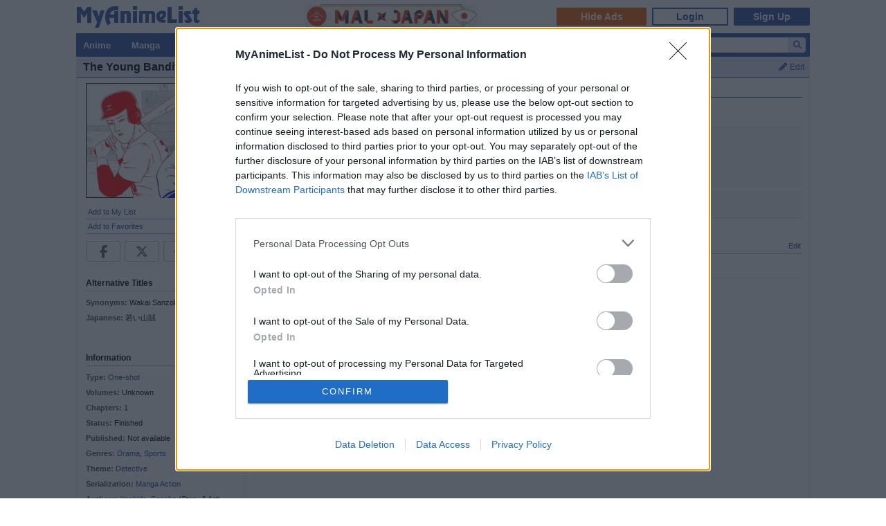

--- FILE ---
content_type: text/html; charset=utf-8
request_url: https://myanimelist.net/manga/9827/The_Young_Bandit
body_size: 15038
content:

<!DOCTYPE html PUBLIC "-//W3C//DTD XHTML 1.0 Transitional//EN"
    "http://www.w3.org/TR/xhtml1/DTD/xhtml1-transitional.dtd">

<html lang="en" xmlns:og="http://ogp.me/ns#" xmlns:fb="http://www.facebook.com/2008/fbml" class="appearance-none">
<head>
    
<link rel="preconnect" href="//www.googletagmanager.com/" crossorigin="anonymous"/>
<link rel="preconnect" href="https://cdn.myanimelist.net" crossorigin="anonymous"/>
<title>
The Young Bandit | One-shot - MyAnimeList.net
</title>
<meta name="description" content="Looking for information on the manga The Young Bandit? Find out more with MyAnimeList, the world&#039;s most active online anime and manga community and database. A story combining baseball and banditry in a truly unusual fashion." />

  
<meta name="keywords" content="anime, myanimelist, anime news, manga" />
  


    <meta property="og:locale" content="en_US"><meta property="fb:app_id" content="360769957454434"><meta property="og:site_name" content="MyAnimeList.net"><meta name="twitter:card" content="summary"><meta name="twitter:site" content="@myanimelist"><meta property="og:title" content="The Young Bandit"><meta property="og:type" content="books.book"><meta property="og:image" content="https://cdn.myanimelist.net/images/manga/3/13147.jpg"><meta name="twitter:image:src" content="https://cdn.myanimelist.net/r/360x360/images/manga/3/13147.jpg?s=550ae3f4464885c2dc047b2340e8c50f"><meta property="og:url" content="https://myanimelist.net/manga/9827/The_Young_Bandit"><meta property="og:description" content="A story combining baseball and banditry in a truly unusual fashion.">


<meta name="referrer" content="default"><link rel="manifest" href="/manifest.json">

<meta name='csrf_token' content='1f065497dfa12ecf36567e5c56d40b18ff2da279'>
<meta name="fo-verify" content="1e927243-8e02-48e3-b098-a7b78c5b4e36"><meta name="viewport" content="initial-scale=1" /><link rel="preload" as="style" href="https://cdn.myanimelist.net/static/assets/css/pc/style-5837ccf513.css" />
<link rel="preload" as="style" href="https://cdn.myanimelist.net/static/assets/css/pc/dark-3ddf3d74f7.css" />
<link rel="preload" as="script" href="https://cdn.myanimelist.net/static/assets/js/pc/header-5a58ddf3b9.js" />
<link rel="preload" as="script" href="https://cdn.myanimelist.net/static/assets/js/pc/all-ff6ec08ea1.js" />

<link rel="stylesheet" type="text/css" href="https://cdn.myanimelist.net/static/assets/css/pc/style-5837ccf513.css" />
<link rel="stylesheet" type="text/css" href="https://cdn.myanimelist.net/static/assets/css/pc/dark-3ddf3d74f7.css" />

<script type="text/javascript" src="https://cdn.myanimelist.net/static/assets/js/pc/header-5a58ddf3b9.js"></script>
<script type="text/javascript" src="https://cdn.myanimelist.net/static/assets/js/pc/all-ff6ec08ea1.js" id="alljs" data-params='{&quot;origin_url&quot;:&quot;https:\/\/myanimelist.net&quot;}' async="async"></script>



<link rel="search" type="application/opensearchdescription+xml" href="https://myanimelist.net/plugins/myanimelist.xml" title="MyAnimeList" />

<link rel="shortcut icon" sizes="any" type="image/vnd.microsoft.icon" href="https://cdn.myanimelist.net/images/favicon.ico" />
<link rel="icon" sizes="any" type="image/svg+xml" href="https://cdn.myanimelist.net/images/favicon.svg" />

<meta name='recaptcha_site_key' content='6Ld_1aIZAAAAAF6bNdR67ICKIaeXLKlbhE7t2Qz4'>
<script>
window.GRECAPTCHA_SITE_KEY = '6Ld_1aIZAAAAAF6bNdR67ICKIaeXLKlbhE7t2Qz4';
</script>
<script src='https://www.google.com/recaptcha/api.js?render=6Ld_1aIZAAAAAF6bNdR67ICKIaeXLKlbhE7t2Qz4' async defer></script>
<link href="https://fonts.googleapis.com/css?family=Roboto:400,700&display=swap" rel="stylesheet"><script type="text/javascript" src="https://cdn.myanimelist.net/js/quantcast_choice.js?v=1768983008"></script>
<script type="text/javascript" src="https://cdn.myanimelist.net/js/cmp.js?v=1768983008"></script>
<script src="https://btloader.com/tag?o=5110059113906176&upapi=true" async></script>
<!--<script src="https://hb.vntsm.com/v3/live/ad-manager.min.js" type="text/javascript" data-site-id="65a1835ac178db4aeb9540ce" data-mode="scan" async></script>-->
<script>
  var clientDarkMode = window.matchMedia("(prefers-color-scheme:dark)").matches;
  let darkMode = false

  if (clientDarkMode) {
    if (!$('html').hasClass("appearance-light")) { // SystemSetting = Dark && MAL UserSettings != Light
      darkMode = true
    }
  } else if ($('html').hasClass("appearance-dark")) { // MAL UserSettings = Dark
    darkMode = true
  }

    if (darkMode) {
    $('html').addClass("dark-mode");
  }
    $(document).ready(function() {
    if (darkMode) {
      if($('.js-color-pc-constant').length){$('.js-color-pc-constant').addClass("color-pc-constant");}
    }
  });

    window.stripeConfig = {
    disabled: false,
    maintenanceMessage: ""
  };
</script>

</head>

<body onload=" " class="page-common "data-ms="true" data-country-code="US"  data-time="1768983008" >
<div id="myanimelist">

    
  
    <script type='text/javascript'>
    window.MAL.SkinAd.prepareForSkin('');
  </script>

    <div id="ad-skin-bg-left" class="ad-skin-side-outer ad-skin-side-bg bg-left">
    <div id="ad-skin-left" class="ad-skin-side left" style="display: none;">
      <div id="ad-skin-left-absolute-block">
        <div id="ad-skin-left-fixed-block"></div>
      </div>
    </div>
  </div>
        <div class="wrapper "><div id="headerSmall" class=""><a href="/" class="link-mal-logo">MyAnimeList.net</a>    <script>(deployads = window.deployads || []).disablePageSegmentSessionTracking = true; </script>
    <script>(deployads = window.deployads || []).pageSegment = 'manga_title_9827';</script>


<script>
    var trackOutboundLink = function(url) {
        if (typeof ga !== 'undefined') {
            ga('send', 'event', 'outbound', 'click', url, {
                'transport': 'beacon',
                'hitCallback': function(){return true;}
            });
        }
    }
</script><div class="banner-header-anime-straming header-mini-banner" style="right:480px;">
  <a href="https://mxj.myanimelist.net/" onclick="trackOutboundLink('https://mxj.myanimelist.net/')">
  <img src="/c/img/images/event/20210527_MALxJAPAN_MiniBanner/500x72_miniBanner_B.png" width="250" height="36" alt="MAL x JAPAN" title="MAL x JAPAN">
</a>

</div>


<div id="header-menu" ><div class="header-menu-login"><a class="btn-mal-service ga-click ga-impression" data-ga-click-type="hide-ads" data-ga-impression-type="hide-ads"
             href="https://myanimelist.net/membership?_location=mal_h_u" onClick="ga_mal_banner()">Hide Ads</a><a class="btn-login" href="https://myanimelist.net/login.php?from=%2Fmanga%2F9827%2FThe_Young_Bandit" id="malLogin" onClick="ga_notlogin()">Login</a><a class="btn-signup" href="https://myanimelist.net/register.php?from=%2Fmanga%2F9827%2FThe_Young_Bandit" onClick="ga_registration()">Sign Up</a></div></div></div>  <div id="menu" class="">
    <div id="menu_right"><script type="text/x-template" id="incremental-result-item-anime"><div class="list anime" :class="{'focus': focus}"><a
            :href="url"
            class="clearfix logpose-search-content"
            data-l-search-content="true"
            :data-l-area-id="areaId"
            :data-l-module-id="moduleId"
            data-l-module-order="0"
            :data-l-content-id="item.id"
            :data-l-content-type="item.type"
            :data-l-content-order="index"
            data-l-track-view="false"
          ><div class="on" v-if="focus"><span class="image" :style="{'background-image': 'url(' + item.image_url + ')'}"></span><div class="info anime"><div class="name">${ item.name } <span class="media-type">(${ item.payload.media_type })</span></div><div class="extra-info">Aired: ${ item.payload.aired }<br>Score: ${ item.payload.score }<br>Status: ${ item.payload.status }</div></div></div><div class="off" v-if="!focus"><span class="image" :style="{'background-image': 'url(' + item.thumbnail_url + ')'}"></span><div class="info anime"><div class="name">${ item.name }</div><div class="media-type">(${ mediaTypeWithStartYear })</div></div></div></a></div></script><script type="text/x-template" id="incremental-result-item-manga"><div class="list manga" :class="{'focus': focus}"><a
            :href="url"
            class="clearfix logpose-search-content"
            data-l-search-content="true"
            :data-l-area-id="areaId"
            :data-l-module-id="moduleId"
            data-l-module-order="0"
            :data-l-content-id="item.id"
            :data-l-content-type="item.type"
            :data-l-content-order="index"
            data-l-track-view="false"
          ><div class="on" v-if="focus"><span class="image" :style="{'background-image': 'url(' + item.image_url + ')'}"></span><div class="info manga"><div class="name">${ item.name } <span class="media-type">(${ item.payload.media_type })</span></div><div class="extra-info">Published: ${ item.payload.published }<br>Score: ${ item.payload.score }<br>Status: ${ item.payload.status }</div></div></div><div class="off" v-if="!focus"><span class="image" :style="{'background-image': 'url(' + item.thumbnail_url + ')'}"></span><div class="info manga"><div class="name">${ item.name }</div><div class="media-type">(${ mediaTypeWithStartYear })</div></div></div></a></div></script><script type="text/x-template" id="incremental-result-item-character"><div class="list character" :class="{'focus': focus}"><a
            :href="url"
            class="clearfix logpose-search-content"
            data-l-search-content="true"
            :data-l-area-id="areaId"
            :data-l-module-id="moduleId"
            data-l-module-order="0"
            :data-l-content-id="item.id"
            :data-l-content-type="item.type"
            :data-l-content-order="index"
            data-l-track-view="false"
          ><div class="on" v-if="focus"><span class="image" :style="{'background-image': 'url(' + item.image_url + ')'}"></span><div class="info character"><div class="name"  v-html="item.name"></div><div class="extra-info"><ul class="related-works"><li v-for="work in item.payload.related_works" class="fs-i">- ${ work }</li></ul>Favorites: ${ item.payload.favorites }</div></div></div><div class="off" v-if="!focus"><span class="image" :style="{'background-image': 'url(' + item.thumbnail_url + ')'}"></span><div class="info character"><div class="name"  v-html="item.name"></div></div></div></a></div></script><script type="text/x-template" id="incremental-result-item-person"><div class="list person" :class="{'focus': focus}"><a
            :href="url"
            class="clearfix logpose-search-content"
            data-l-search-content="true"
            :data-l-area-id="areaId"
            :data-l-module-id="moduleId"
            data-l-module-order="0"
            :data-l-content-id="item.id"
            :data-l-content-type="item.type"
            :data-l-content-order="index"
            data-l-track-view="false"
          ><div class="on" v-if="focus"><span class="image" :style="{'background-image': 'url(' + item.image_url + ')'}"></span><div class="info person"><div class="name">${ item.name }</div><div class="extra-info"><span v-if="item.payload.alternative_name">${ item.payload.alternative_name }<br></span>Birthday: ${ item.payload.birthday }<br>Favorites: ${ item.payload.favorites }</div></div></div><div class="off" v-if="!focus"><span class="image" :style="{'background-image': 'url(' + item.thumbnail_url + ')'}"></span><div class="info person"><div class="name">${ item.name }</div></div></div></a></div></script><script type="text/x-template" id="incremental-result-item-company"><div class="list company" :class="{'focus': focus}"><a
            :href="url"
            class="clearfix logpose-search-content"
            data-l-search-content="true"
            :data-l-area-id="areaId"
            :data-l-module-id="moduleId"
            data-l-module-order="0"
            :data-l-content-id="item.id"
            :data-l-content-type="item.type"
            :data-l-content-order="index"
            data-l-track-view="false"
          ><div class="on" v-if="focus"><span class="image" :style="{'background-image': 'url(' + item.image_url + ')'}"></span><div class="info company"><div class="name">${ item.name }</div><div class="extra-info"><span v-if="item.payload.japanese">(${ item.payload.japanese })<br></span>
                        Anime titles: ${ item.payload.num_animes.toLocaleString() }<br>
                        Favorites: ${item.payload.favorites.toLocaleString()}
                    </div></div></div><div class="off" v-if="!focus"><span class="image" :style="{'background-image': 'url(' + item.thumbnail_url + ')'}"></span><div class="info company"><div class="name">${ item.name }</div></div></div></a></div></script><script type="text/x-template" id="incremental-result-item-store"><div class="list store" :class="{'focus': focus}"><a
            :href="url"
            class="clearfix logpose-search-content"
            data-l-search-content="true"
            :data-l-area-id="areaId"
            :data-l-module-id="moduleId"
            data-l-module-order="0"
            :data-l-content-id="item.id"
            :data-l-content-type="item.type"
            :data-l-content-order="index"
            data-l-track-view="false"
          ><div class="on" v-if="focus"><span class="image" :style="{'background-image': 'url(' + item.image_url + ')'}"></span><div class="info store"></div></div><div class="off" v-if="!focus"><span class="image" :style="{'background-image': 'url(' + item.thumbnail_url + ')'}"></span><div class="info store"></div></div></a></div></script><script type="text/x-template" id="incremental-result-item-club"><div class="list club" :class="{'focus': focus}"><a
            :href="url"
            class="clearfix logpose-search-content"
            data-l-search-content="true"
            :data-l-area-id="areaId"
            :data-l-module-id="moduleId"
            data-l-module-order="0"
            :data-l-content-id="item.id"
            :data-l-content-type="item.type"
            :data-l-content-order="index"
            data-l-track-view="false"
          ><div class="on" v-if="focus"><span class="image" :style="{'background-image': 'url(' + item.image_url + ')'}"></span><div class="info club"><div class="name">${ item.name }</div><div class="extra-info">Members: ${ item.payload.members }<br>Category: ${ item.payload.category }<br>Created by: ${ item.payload.created_by }</div></div></div><div class="off" v-if="!focus"><span class="image" :style="{'background-image': 'url(' + item.thumbnail_url + ')'}"></span><div class="info club"><div class="name">${ item.name }</div></div></div></a></div></script><script type="text/x-template" id="incremental-result-item-user"><div class="list user" :class="{'focus': focus}"><a
            :href="url"
            class="clearfix logpose-search-content"
            data-l-search-content="true"
            :data-l-area-id="areaId"
            :data-l-module-id="moduleId"
            data-l-module-order="0"
            :data-l-content-id="item.id"
            :data-l-content-type="item.type"
            :data-l-content-order="index"
            data-l-track-view="false"
          ><div class="on" v-if="focus"><span class="image" :style="{'background-image': 'url(' + item.image_url + ')'}"></span><div class="info user"><div class="name">${ item.name }</div><div class="extra-info"><span v-if="item.payload.authority">${ item.payload.authority }<br></span>Joined: ${ item.payload.joined }</div></div></div><div class="off" v-if="!focus"><span class="image" :style="{'background-image': 'url(' + item.thumbnail_url + ')'}"></span><div class="info user"><div class="name">${ item.name }</div></div></div></a></div></script><script type="text/x-template" id="incremental-result-item-news"><div class="list news" :class="{'focus': focus}"><a
            :href="url"
            class="clearfix logpose-search-content"
            data-l-search-content="true"
            :data-l-area-id="areaId"
            :data-l-module-id="moduleId"
            data-l-module-order="0"
            :data-l-content-id="item.id"
            :data-l-content-type="item.type"
            :data-l-content-order="index"
            data-l-track-view="false"
          ><div class="on" v-if="focus"><span class="image" :style="{'background-image': 'url(' + item.image_url + ')'}"></span><div class="info news"><div class="name">${ item.name }</div><div class="extra-info">${ item.payload.date }</div></div></div><div class="off" v-if="!focus"><span class="image" :style="{'background-image': 'url(' + item.thumbnail_url + ')'}"></span><div class="info news"><div class="name">${ item.name }</div><div class="media-type">${ item.payload.date }</div></div></div></a></div></script><script type="text/x-template" id="incremental-result-item-featured"><div class="list featured" :class="{'focus': focus}"><a
            :href="url"
            class="clearfix logpose-search-content"
            data-l-search-content="true"
            :data-l-area-id="areaId"
            :data-l-module-id="moduleId"
            data-l-module-order="0"
            :data-l-content-id="item.id"
            :data-l-content-type="item.type"
            :data-l-content-order="index"
            data-l-track-view="false"
          ><div class="on" v-if="focus"><span class="image" :style="{'background-image': 'url(' + item.image_url + ')'}"></span><div class="info featured"><div class="name">${ item.name }</div><div class="extra-info">${ item.payload.date }</div></div></div><div class="off" v-if="!focus"><span class="image" :style="{'background-image': 'url(' + item.thumbnail_url + ')'}"></span><div class="info featured"><div class="name">${ item.name }</div><div class="media-type">${ item.payload.date }</div></div></div></a></div></script><script type="text/x-template" id="incremental-result-item-forum"><div class="list forum" :class="{'focus': focus}"><a
            :href="url"
            class="clearfix logpose-search-content"
            data-l-search-content="true"
            :data-l-area-id="areaId"
            :data-l-module-id="moduleId"
            data-l-module-order="0"
            :data-l-content-id="item.id"
            :data-l-content-type="item.type"
            :data-l-content-order="index"
            data-l-track-view="false"
          ><div class="on" v-if="focus"><span class="image" :style="{'background-image': 'url(' + item.image_url + ')'}"></span><div class="info forum"><div class="name"><span v-show="item.payload.work_title">${ item.payload.work_title}
                      <i class="fa-solid fa-caret-right"></i></span> ${ item.name }</div><div class="extra-info">${ item.payload.date }<br><span>in ${ item.payload.category }</span></div></div></div><div class="off" v-if="!focus"><span class="image" :style="{'background-image': 'url(' + item.thumbnail_url + ')'}"></span><div class="info forum"><div class="name"><span v-show="item.payload.work_title">${ item.payload.work_title}
                      <i class="fa-solid fa-caret-right"></i></span> ${ item.name }</div><div class="media-type">${ item.payload.date }</div></div></div></a></div></script><script type="text/x-template" id="incremental-result-item-separator"><div class="list separator"><div class="separator"><span v-show="item.name == 'anime'">Anime</span><span v-show="item.name == 'manga'">Manga</span><span v-show="item.name == 'character'">Characters</span><span v-show="item.name == 'person'">People</span><span v-show="item.name == 'company'">Companies</span></div></div></script><div id="top-search-bar" class="js-color-pc-constant"><form id="searchBar" method="get" class="searchBar" @submit.prevent="jump()"><div class="form-select-outer fl-l"><select name="type" id="topSearchValue" class="inputtext" v-model="type"><option value="all">All</option><option value="anime">Anime</option><option value="manga">Manga</option><option value="character">Characters</option><option value="person">People</option><option value="company">Companies</option><option value="store">Manga Store</option><option value="news">News</option><option value="featured">Featured Articles</option><option value="forum">Forum</option><option value="club">Clubs</option><option value="user">Users</option></select></div><input v-model="keyword" id="topSearchText" type="search"
            data-l-area-id="header"
            name="topkeyword" class="inputtext fl-l logpose-search" placeholder="Search Anime, Manga, and more..."
            size="30" autocomplete="off"
            @keydown.up.prevent="moveSelection(-1)" @keydown.down.prevent="moveSelection(1)"
            @focus="isFocused = true" @blur="isFocused = false"><button id="topSearchButon" class="fl-l" :class="{'notActive': (keyword.length < 3)}" type="submit"><i class="fa-solid fa-magnifying-glass"></i></button></form><div id="topSearchResultList" class="incrementalSearchResultList" :style="{display: (showResult ? 'block' : 'none')}" @mousedown.prevent=""><div v-for="(item, i) in items" @mouseover="selection=i"><component :is="resolveComponent(item)" area-id="header" module-id="search" :item="item" :index="i" :focus="selection == i" :url="generateItemPageUrl(item)"></component></div><div class="list list-bottom" :class="{'focus': selection == -1}" @mouseover="selection = -1"
               :style="{display: (showViewAllLink ? 'block' : 'none')}"><a :href="resultPageUrl">
              View all results for <span class="fw-b">${ keyword }</span><i v-show="isRequesting" class="fa-solid fa-spinner fa-spin ml4"></i></a></div></div></div></div><div id="menu_left">
      <ul id="nav" class="js-color-pc-constant">
        <li class="small"><a href="#" class="non-link">Anime</a><ul class="x-wider">
            <li><a href="https://myanimelist.net/anime.php?_location=mal_h_m">Anime Search</a></li>
            <li><a href="https://myanimelist.net/topanime.php?_location=mal_h_m">Top Anime</a></li>
            <li><a href="https://myanimelist.net/anime/season?_location=mal_h_m">Seasonal Anime</a></li>
                        <li><a href="https://myanimelist.net/watch/episode?_location=mal_h_m_a">Videos</a></li>
            <li><a href="https://myanimelist.net/reviews.php?t=anime&amp;_location=mal_h_m">Reviews</a></li>
            <li><a href="https://myanimelist.net/recommendations.php?s=recentrecs&amp;t=anime&amp;_location=mal_h_m">Recommendations</a></li>
            <li><a href="https://myanimelist.net/forum?topicid=2196122&amp;_location=mal_h_m">2025 Challenge</a></li></ul>
        </li>
        <li class="small"><a href="#" class="non-link">Manga</a>
          <ul class="x-wider">
            <li><a href="https://myanimelist.net/manga.php?_location=mal_h_m">Manga Search</a></li>
            <li><a href="https://myanimelist.net/topmanga.php?_location=mal_h_m">Top Manga</a></li>
            <li><a href="https://myanimelist.net/manga/adapted?_location=mal_h_m" class="menu-new">Adapted to Anime</a></li>
            <li><a href="https://myanimelist.net/store?_location=mal_h_m">Manga Store</a></li>
            <li><a href="https://myanimelist.net/reviews.php?t=manga&amp;_location=mal_h_m">Reviews</a></li>
            <li><a href="https://myanimelist.net/recommendations.php?s=recentrecs&amp;t=manga&amp;_location=mal_h_m">Recommendations</a></li>
            <li><a href="https://myanimelist.net/forum?topicid=2205133&amp;_location=mal_h_m">2025 Challenge</a></li>
          </ul>
        </li>
        <li><a href="#" class="non-link">Community</a>
          <ul>
            <li><a href="https://myanimelist.net/stacks?_location=mal_h_m">Interest Stacks</a></li>
            <li><a href="https://myanimelist.net/forum/?_location=mal_h_m">Forums</a></li>
            <li><a href="https://myanimelist.net/clubs.php?_location=mal_h_m">Clubs</a></li>
            <li><a href="https://myanimelist.net/blog.php?_location=mal_h_m">Blogs</a></li>
            <li><a href="https://myanimelist.net/users.php?_location=mal_h_m">Users</a></li>
          </ul>
        </li>
        <li class="small2"><a href="#" class="non-link">Industry</a>
          <ul class="wider">
            <li><a href="https://myanimelist.net/news?_location=mal_h_m">News</a></li>
            <li><a href="https://myanimelist.net/featured?_location=mal_h_m">Featured Articles</a></li>
            <li><a href="https://myanimelist.net/people.php?_location=mal_h_m">People</a></li>
            <li><a href="https://myanimelist.net/character.php?_location=mal_h_m">Characters</a></li>
            <li><a href="https://myanimelist.net/company?_location=mal_h_m">Companies</a></li>
            <li><a href="https://mxj.myanimelist.net/?_location=mal_h_m">MAL×Japan</a></li>
          </ul>
        </li>
        <li class="small"><a href="#" class="non-link">Watch</a>
          <ul class="wider">
            <li><a href="https://myanimelist.net/watch/episode?_location=mal_h_m">Episode Videos</a></li>
            <li><a href="https://myanimelist.net/watch/promotion?_location=mal_h_m">Anime Trailers</a></li>
          </ul>
        </li>
        <li class="smaller"><a href="#" class="non-link">Read</a>
          <ul class="wider">
            <li><a href="https://myanimelist.net/store?_location=mal_h_m">Manga Store</a></li>
          </ul>
        </li>
        <li class="smaller"><a href="#" class="non-link">Help</a>
          <ul class="wide">
            <li><a href="https://myanimelist.net/about.php?_location=mal_h_m">About</a></li>
            <li><a href="https://myanimelist.net/about.php?go=support&amp;_location=mal_h_m">Support</a></li>
            <li><a href="https://myanimelist.net/advertising?_location=mal_h_m">Advertising</a></li>
            <li><a href="https://myanimelist.net/forum/?topicid=515949&amp;_location=mal_h_m">FAQ</a></li>
            <li><a href="https://myanimelist.net/modules.php?go=report&amp;_location=mal_h_m">Report</a></li>
            <li><a href="https://myanimelist.net/staff?_location=mal_h_m">Staff</a></li>
            <li><a class="ga-click ga-impression" data-ga-click-type="supporter-lp-menu" data-ga-impression-type="supporter-lp-menu"
              href="https://myanimelist.net/membership?_location=mal_h_m">MAL Supporter</a></li>
          </ul>
        </li>
        
            
      </ul>
    </div>  </div><div id="contentWrapper" itemscope itemtype="http://schema.org/Product"><div><h1 class="h1 edit-info">
      <span class="h1-title"><span itemprop="name">The Young Bandit</span></span><div class="header-right">
          <a href="https://myanimelist.net/login.php?from=%2Fmanga%2F9827%2FThe_Young_Bandit&amp;error=login_required" class="js-manga-edit-info-button"><i class="fa-solid fa-pencil mr4"></i>Edit</a>
<div id="editdiv" class="fw-n fs11">
  <form method="GET" action="https://myanimelist.net/dbchanges.php" class="di-i">
    <input type="hidden" name="mid" value="9827">
    <div class="pb8">What would you like to edit?</div>
        <select name="t" id="t" class="inputtext"><option value="synopsis">Synopsis</option><option value="background">Background</option><option value="alternative_titles">Alternative Titles</option><option value="pic">Picture</option><option value="chapvol">Chapters/Volumes</option><option value="pubdates">Publishing Dates</option><option value="relations">Relations</option><option value="type">Type</option><option value="external_link">External Links</option></select>
     &nbsp;<input type="submit" value="Go" class="inputButton flat btn-middle">
  </form>
</div>
</div></h1></div><div id="content" >

<table border="0" cellpadding="0" cellspacing="0" width="100%">
<tr>
<td class="borderClass" width="225" style="border-width: 0 1px 0 0;" valign="top"><div class="leftside" style="width: 225px"><div style="text-align: center;"><a href="https://myanimelist.net/manga/9827/The_Young_Bandit/pics"><img class="lazyload" data-src="https://cdn.myanimelist.net/images/manga/3/13147.jpg" alt="The Young Bandit" itemprop="image" class="ac"></a></div><div class="v-affiliate-amazon-button" data-v-ga-type="buy_manga_amazon_manga_title_left" data-v="null"></div><div class="profileRows pb0">                    <a href="https://myanimelist.net/ownlist/manga/add?selected_manga_id=9827&amp;hideLayout=1&amp;click_type=list-add-manga-title-btn&amp;more_type=1" class="js-form-user-status js-form-user-status-btn Lightbox_AddEdit btn-addEdit-large btn-user-status-add-list ga-click ga-impression" onclick="dataLayer.push({'event':'ga-js-event','ga-js-event-type':'list-add-manga-title-btn'})" data-ga-click-type=list-add-manga-title-btn data-ga-impression-type=list-add-manga-title-btn>Add to My List</a></div>
    <div id="addtolist" class="addtolist-block js-manga-addtolist-block" style="display:none;">
        <input type="hidden" id="myinfo_manga_id" value="9827"><table border="0" cellpadding="0" cellspacing="0" width="100%"><span class="notice_open_public pb4">* Your list is public by default.</span>
        <tr>
        <td class="spaceit">Status:</td>
        <td class="spaceit"><select id="myinfo_status" name="myinfo_status" class="inputtext js-manga-status-dropdown"><option value="1" >Reading</option><option value="2" >Completed</option><option value="3" >On-Hold</option><option value="4" >Dropped</option><option value="6" >Plan to Read</option></select></td>
        </tr>
        <tr>
        <td class="spaceit">Chap. Read:</td>
        <td class="spaceit"><input type="text" id="myinfo_chapters" size="3" maxlength="4" class="inputtext" value=""> / <span id="totalChaps">1</span></td>
        </tr>
        <tr>
        <td class="spaceit">Vol. Read:</td>
        <td class="spaceit"><input type="text" id="myinfo_volumes" size="3" maxlength="4" class="inputtext" value=""> / <span id="totalVols">?</span></td>
        </tr>
        <tr>
        <td class="spaceit">Your Score:</td>
        <td class="spaceit"><select id="myinfo_score" name="myinfo_score" class="inputtext"><option value="0">Select</option><option value="10" >(10) Masterpiece</option><option value="9" >(9) Great</option><option value="8" >(8) Very Good</option><option value="7" >(7) Good</option><option value="6" >(6) Fine</option><option value="5" >(5) Average</option><option value="4" >(4) Bad</option><option value="3" >(3) Very Bad</option><option value="2" >(2) Horrible</option><option value="1" >(1) Appalling</option></select></td>
        </tr>
        
        <tr>
          <td>&nbsp;</td>
          <td><input type="button" name="myinfo_submit" value="Add" class="inputButton js-manga-add-button"> <span id="addtolistresult"><a href="/ownlist/manga/add?selected_manga_id=9827">Add Detailed Info</a></span></td>
		</tr>
		</table>
    <div id="myinfoDisplay" style="padding-left: 82px; margin-top: 3px;"></div>
		</div>
		<div id="profileRows" class="pt0"><a href="https://myanimelist.net/login.php?from=%2Fmanga%2F9827%2FThe_Young_Bandit&amp;error=login_required" style="font-weight: normal;"><span id="favOutput">Add to Favorites</span></a></div><div class="js-sns-icon-container icon-block "><a data-ga-network="facebook" data-ga-screen="Share Button Location: common" class="js-share-button-popup js-share-button-tracking sprite-icon-social icon-social icon-facebook" target="_blank" href="http://www.facebook.com/share.php?u=https%3A%2F%2Fmyanimelist.net%2Fmanga%2F9827%2FThe_Young_Bandit"><div class="ga-click" data-ga-click-type="share-facebook" data-ga-click-param=><i title="Facebook" class="fa-brands fa-facebook-f" data-ga-click-type="share-facebook" data-ga-click-param= ></i></div></a><a data-ga-network="twitter" data-ga-screen="Share Button Location: common" class="js-share-button-popup js-share-button-tracking sprite-icon-social icon-social icon-twitter" target="_blank" href="http://x.com/share?related=MyAnimeList.net&amp;via=myanimelist&amp;url=https%3A%2F%2Fmyanimelist.net%2Fmanga%2F9827%2FThe_Young_Bandit&amp;text=The%20Young%20Bandit&amp;hashtags=manga"><div class="ga-click" data-ga-click-type="share-twitter" data-ga-click-param=><i title="X" class="fa-brands fa-x-twitter" data-ga-click-type="share-twitter" data-ga-click-param=></i></div></a><a data-ga-network="reddit" data-ga-screen="Share Button Location: common" class="js-share-button-popup js-share-button-tracking sprite-icon-social icon-social icon-reddit" target="_blank" href="http://reddit.com/submit?url=https%3A%2F%2Fmyanimelist.net%2Fmanga%2F9827%2FThe_Young_Bandit&amp;title=The%20Young%20Bandit"><div class="ga-click" data-ga-click-type="share-reddit" data-ga-click-param=><i title="Reddit" class="fa-brands fa-reddit-alien" data-ga-click-type="share-reddit" data-ga-click-param=></i></div></a><a data-ga-network="tumblr" data-ga-screen="Share Button Location: common" class="js-share-button-popup js-share-button-tracking sprite-icon-social icon-social icon-tumblr" target="_blank" href="http://www.tumblr.com/share/link?url=https%3A%2F%2Fmyanimelist.net%2Fmanga%2F9827%2FThe_Young_Bandit&amp;name=The%20Young%20Bandit"><div class="ga-click" data-ga-click-type="share-tumblr" data-ga-click-param=><i title="Tumblr" class="fa-brands fa-tumblr" data-ga-click-type="share-tumblr" data-ga-click-param=></i></div></a></div><br><h2>Alternative Titles</h2><div class="spaceit_pad"><span class="dark_text">Synonyms:</span> Wakai Sanzoku</div><div class="spaceit_pad"><span class="dark_text">Japanese:</span> 若い山賊</div><br><br><h2>Information</h2><div class="spaceit_pad"><span class="dark_text">Type:</span> <a href="/topmanga.php?type=oneshots">One-shot</a></div>
<div class="spaceit_pad"><span class="dark_text">Volumes:</span> Unknown
</div>
<div class="spaceit_pad"><span class="dark_text">Chapters:</span> 1
</div>
<div class="spaceit_pad"><span class="dark_text">Status:</span> Finished</div>
<div class="spaceit_pad"><span class="dark_text">Published:</span> Not available</div>
        <div class="spaceit_pad">
                    <span class="dark_text">Genres:</span>
                            <span itemprop="genre" style="display:none">Drama</span>
            <a href="/manga/genre/8/Drama" title="Drama">
                Drama</a>,                    <span itemprop="genre" style="display:none">Sports</span>
            <a href="/manga/genre/30/Sports" title="Sports">
                Sports</a>            </div>
            <div class="spaceit_pad">
                    <span class="dark_text">Theme:</span>
                            <span itemprop="genre" style="display:none">Detective</span>
            <a href="/manga/genre/39/Detective" title="Detective">
                Detective</a>            </div>
        
<div class="spaceit_pad"><span class="dark_text">Serialization:</span>
    <a href="/manga/magazine/847/Manga_Action" title="Manga Action">Manga Action</a></div><div class="spaceit_pad"><span class="dark_text">Authors:</span>
    <a href="/people/7721/Sensha_Yoshida">Yoshida, Sensha</a> (Story &amp; Art)</div><br>
<h2>Statistics</h2><div class="spaceit_pad po-r js-statistics-info di-i" data-id="info1" ><span class="dark_text">Score:</span> <span><span class="score-label score-na>">N/A</span><sup><small>1</small></sup> <small>(scored by - users)</small><div class="statistics-info info1"><small><sup>1</sup> indicates a <a href="javascript:void(0);" onclick="window.open('/info.php?go=topanime','topanime','menubar=no,scrollbars=no,status=no,width=500,height=380');">weighted score</a>.</small></div></div><div class="spaceit_pad po-r js-statistics-info di-ib" data-id="info2">  <span class="dark_text">Ranked:</span> #23064<sup><small>2</small></sup>  <div class="statistics-info info2"><small><sup>2</sup> based on the <a href="/topmanga.php">top manga</a> page. Please note that 'R18+' titles are excluded.</small></div></div><div class="spaceit_pad"><span class="dark_text">Popularity:</span> #51621</div>
<div class="spaceit_pad"><span class="dark_text">Members:</span> 105</div>
<div class="spaceit_pad"><span class="dark_text">Favorites:</span> 0</div>  <div class="clearfix mauto mt16" style="width:160px;padding-right10px;"></div></div></td><td valign="top" style="padding-left: 5px;"><div class="rightside js-scrollfix-bottom-rel"><div style="width:728px; margin:0 auto"></div>
	<a name="lower"></a>
	<div id="horiznav_nav" style="margin: 5px 0 10px 0;">
			<ul style="margin-right: 0; padding-right: 0;">
			<li><a href="/manga/9827/The_Young_Bandit" class="horiznav_active">Details</a></li>
			<li><a  href="/manga/9827/The_Young_Bandit/characters">Characters</a></li>
			<li><a  href="/manga/9827/The_Young_Bandit/stats">Stats</a></li>
			<li><a  href="/manga/9827/The_Young_Bandit/reviews">Reviews</a></li>
            <li><a  href="/manga/9827/The_Young_Bandit/userrecs">Recommendations</a>
			<li><a  href="/manga/9827/The_Young_Bandit/stacks">Interest Stacks</a>
			<li><a  href="/manga/9827/The_Young_Bandit/news">News</a></li>
			<li><a  href="/manga/9827/The_Young_Bandit/forum">Forum</a></li>
			<li><a  href="/manga/9827/The_Young_Bandit/clubs">Clubs</a></li>
			<li><a  href="/manga/9827/The_Young_Bandit/pics">Pictures</a></li>
			</ul>
	</div>
	


                    <div class="breadcrumb " itemscope itemtype="http://schema.org/BreadcrumbList"><div class="di-ib" itemprop="itemListElement" itemscope itemtype="http://schema.org/ListItem"><a href="https://myanimelist.net/" itemprop="item"><span itemprop="name">
              Top
            </span></a><meta itemprop="position" content="1"></div>&nbsp; &gt; &nbsp;<div class="di-ib" itemprop="itemListElement" itemscope itemtype="http://schema.org/ListItem"><a href="https://myanimelist.net/manga.php" itemprop="item"><span itemprop="name">
              Manga
            </span></a><meta itemprop="position" content="2"></div>&nbsp; &gt; &nbsp;<div class="di-ib" itemprop="itemListElement" itemscope itemtype="http://schema.org/ListItem"><a href="https://myanimelist.net/manga/9827/The_Young_Bandit" itemprop="item"><span itemprop="name">
              The Young Bandit
            </span></a><meta itemprop="position" content="3"></div></div>



<table border="0" cellspacing="0" cellpadding="0" width="100%">
	<tr>
	<td valign="top" class="pb24"><div class="pb24"><div class="di-t w100 mt12"><div class="anime-detail-header-stats di-tc va-t"><div class="stats-block po-r clearfix"><div class="fl-l score" data-title="score" data-user="- users" title="indicates a weighted score. Please note that 'Not yet aired' titles are excluded."><div class="score-label score-na">N/A</div></div><div class="po-a di-ib ml12 pl20 pt8"><span class="numbers ranked" title="based on the top anime page. Please note that 'Not yet aired' and 'R18+' titles are excluded.">Ranked <strong>#23064</strong></span><span class="numbers popularity">Popularity <strong>#51621</strong></span><span class="numbers members">Members <strong>105</strong></span></div><div class="information-block"><span class="information type"><a href="https://myanimelist.net/topmanga.php?type=oneshots">One-shot</a></span><span class="information season"><a href="/manga/magazine/847/Manga_Action" title="Manga Action">Manga Action</a></span><span class="information studio author"><a href="/people/7721/Sensha_Yoshida">Yoshida, Sensha</a> (Story &amp; Art)
        </span></div></div><div class="user-status-block js-user-status-block fn-grey6 clearfix al mt8 po-r" data-type="manga"><input type="hidden" id="myinfo_anime_id" value="9827"><a href="https://myanimelist.net/ownlist/manga/add?selected_manga_id=9827&amp;hideLayout=1&amp;click_type=list-add-anime-title-btn-add-to-my-list&amp;more_type=1&amp;only_white=1" class="js-form-user-status js-form-user-status-btn Lightbox_AddEdit btn-addEdit-large btn-user-status-add-list ga-click btn-add-list-anim-ripple ga-impression" onclick="dataLayer.push({'event':'ga-js-event','ga-js-event-type':'list-add-anime-title-btn-add-to-my-list'})" data-ga-click-type=list-add-anime-title-btn-add-to-my-list data-ga-impression-type=list-add-anime-title-btn-add-to-my-list>Add to My List</a><div id="tooltip-block" style="display: none;"><div class="mal-btn-toolbar mt12"><a href="#" class="mal-btn outline secondary" data-status="1">Reading</a><a href="#" class="mal-btn outline secondary" data-status="2">Completed</a><a href="#" class="mal-btn outline secondary" data-status="6">Plan to Read</a></div></div><script type="text/javascript">
          (function($){
            $(window).on('load', ()=> {
                            $('#myanimelist .user-status-block a.js-form-user-status').malTooltip({
                header: 'Get started',
                body: '<p>Try making your own Manga List! (No sign-up required)</p>',
              })
                          })
          })(jQuery);
        </script><select name="myinfo_score" id="myinfo_score" class="form-user-score js-form-user-score ml8" disabled="disabled"><option selected="selected" value="0">Select</option><option value="10">(10) Masterpiece</option><option value="9">(9) Great</option><option value="8">(8) Very Good</option><option value="7">(7) Good</option><option value="6">(6) Fine</option><option value="5">(5) Average</option><option value="4">(4) Bad</option><option value="3">(3) Very Bad</option><option value="2">(2) Horrible</option><option value="1">(1) Appalling</option></select><div class="di-ib form-user-episode ml8 disabled">
        Volumes: <input type="text" id="myinfo_volumes" name="myinfo_volumes" class="inputtext js-user-episode-seen" value="0" disabled style="width:28px;">/<span id="totalVols" data-num="0">?</span><a href="javascript:void(0);" class="js-btn-count increase volume ml4"><i class="fa-solid fa-circle-plus"></i></a></div><div class="di-ib form-user-episode ml8 disabled">
        Chapters: <input type="text" id="myinfo_chapters" name="myinfo_chapters" class="inputtext js-user-episode-seen" value="0" disabled style="width:28px;">/<span id="totalChaps" data-num="1">1</span><a href="javascript:void(0);" class="js-btn-count increase chapter ml4"><i class="fa-solid fa-circle-plus"></i></a></div></div></div></div><div class="js-myinfo-error badresult-text al pb4" style="display:none;"></div>
</div><h2><div class="floatRightHeader"><a href="/dbchanges.php?mid=9827&t=synopsis" style="font-weight: normal;">Edit</a></div>Synopsis</h2><span itemprop="description">A story combining baseball and banditry in a truly unusual fashion.</span><div class="border_top" style="padding:16px 0px 0px 0px;margin:14px 0px 0px 0px;"><div style="padding: 20px 0 20px 40px; float: left; position: relative; z-index: 1;"><div class="sUaidzctQfngSNMH-pdatla">
      <div id="D_300x250_1" class="ad-sas mauto ac" data-ad-target="%7B%22manga_id%22%3A%5B9827%5D%2C%22display%22%3A%5B%22details%22%5D%2C%22genres%22%3A%5B8%2C30%5D%2C%22themes%22%3A%5B39%5D%2C%22country%22%3A%5B%22US%22%5D%7D" data-ad-id="99455" data-ad-pid="1362562" data-ad-sid="394613" style="width:300px; height:250px;"></div>

    </div></div><div style="padding: 20px 40px 20px 0; float: right; position: relative;"><div class="sUaidzctQfngSNMH-pdatla">
      <div id="D_300x250_2" class="ad-sas mauto ac" data-ad-target="%7B%22manga_id%22%3A%5B9827%5D%2C%22display%22%3A%5B%22details%22%5D%2C%22genres%22%3A%5B8%2C30%5D%2C%22themes%22%3A%5B39%5D%2C%22country%22%3A%5B%22US%22%5D%7D" data-ad-id="99456" data-ad-pid="1362562" data-ad-sid="394613" style="width:300px; height:250px;"></div><script data-moa-script src="//flsrv.net/o.js?uid=23b140d5852e4a8c34dcb7c5" type="text/javascript"></script>
    </div></div></div></td></tr><tr><td class="pb24">
<div class="widget-content">
    <h2><div class="floatRightHeader">
        <a href="https://mxj.myanimelist.net/" style="font-weight: normal; font-size: 11px;">Visit MALxJapan</a>
    </div>MALxJapan -More than just anime-</h2>
    <div class="widget mxj right">
  <div class="widget-header">
          </div>
  <div class="widget-content">
                        <a href="https://mxj.myanimelist.net/conbiz?utm_source=MAL&amp;utm_medium=title_mxj_conbiz">
                <div class="content anime-mxj">
                    <div class="image"><img src="https://cdn.myanimelist.net/resources/mxj_panel/2024/20241213014521_20241121005050_354x220@2x.png"></div>
                    <div class="text">Watch &quot;ConBiz!&quot; ー a new Japanese business entertainment program</div>
                </div>
            </a>
                    <a href="https://mxj.myanimelist.net/animeartacademy/?utm_source=MAL&amp;utm_medium=title_mxj_animeartacademy">
                <div class="content anime-mxj">
                    <div class="image"><img src="https://cdn.myanimelist.net/resources/mxj_panel/2026/20260106231923_2026-Free-Course-708x440.png"></div>
                    <div class="text">Anime Art Academy: Learn how to draw anime &amp; manga from Japanese pros🎨</div>
                </div>
            </a>
                    <a href="https://mxj.myanimelist.net/club/oshinoko/?utm_source=MAL&amp;utm_medium=title_mxj_oshinoko-club-event">
                <div class="content anime-mxj">
                    <div class="image"><img src="https://cdn.myanimelist.net/resources/mxj_panel/2023/20230411031517_354x220@2x (3).png"></div>
                    <div class="text">Join the【OSHI NO KO】Official MAL Club 🌟</div>
                </div>
            </a>
              </div>
</div>
</div>
</td></tr><tr><td class="pb24"><h2><div class="floatRightHeader"><a href="/manga/9827/The_Young_Bandit/characters" style="font-weight: normal;">More characters</a></div>Characters</h2><div>No characters for this manga have been added to this title. Help improve our database by adding characters for this manga <a href="/panel.php?go=characters&do=add">here</a>.</div><br><br>
<h2>Reviews</h2>
<div class="manga-info-review__header mal-navbar">
  <div class="left">
    <a href="https://myanimelist.net/myreviews.php?mid=9827&amp;go=write"><i class="fa-regular fa-square-plus"></i> Write review</a></div>
    <div class="center">
    <div class="review-ratio__box">
      <div class="recommended">
        <a
          href="https://myanimelist.net/manga/9827/The_Young_Bandit/reviews?filter_check=1">
          <i class="fas fa-star"></i>
          <strong>0</strong>
          Recommended</a>
      </div>
      <div class="mixed-feelings">
        <a
          href="https://myanimelist.net/manga/9827/The_Young_Bandit/reviews?filter_check=2">
          <i class="fas fa-star-half-stroke"></i>
          <strong>0</strong>
          Mixed Feelings</a>
      </div>
      <div class="not-recommended">
        <a
          href="https://myanimelist.net/manga/9827/The_Young_Bandit/reviews?filter_check=3">
          <i class="far fa-star"></i>
          <strong>0</strong>
          Not Recommended</a>
      </div>
    </div>
    <div class="review-ratio__bar"
         data-recommended="0"
         data-mixed_feeling="0"
         data-not_recommended="0"
    >
      <div class="recommended__bar"
           style="width:0%"></div>
      <div class="mixed_feeling__bar"
           style="width:0%"></div>
      <div class="not_recommended__bar"
           style="width:0%"></div>
    </div>
  </div>
  <div class="right">
    <a href="https://myanimelist.net/manga/9827/The_Young_Bandit/reviews"><i
        class="fa-solid fa-angle-right"></i> All reviews (<strong>0</strong>)</a>
  </div>
</div>
  <div class="mt8">
    No reviews have been submitted for this title. Be the first to make a review <a
      href="https://myanimelist.net/myreviews.php?mid=9827&amp;go=write">here</a>!
  </div>
<br><div class="border_top" style="padding:16px 0px 0px 0px;margin:14px 0px 0px 0px;"><div style="padding: 20px 0 20px 40px; position: relative; z-index: 1; display: inline-block"><div class="sUaidzctQfngSNMH-pdatla">
      <div id="D_Manga_300x250_3" class="ad-sas mauto ac" data-ad-target="%7B%22manga_id%22%3A%5B9827%5D%2C%22display%22%3A%5B%22details%22%5D%2C%22genres%22%3A%5B8%2C30%5D%2C%22themes%22%3A%5B39%5D%2C%22country%22%3A%5B%22US%22%5D%7D" data-ad-id="119516" data-ad-pid="1362562" data-ad-sid="394613" style="width:300px; height:250px;"></div>

    </div></div><div style="padding: 20px 40px 20px 0; float: right; position: relative; display: inline-block"><div class="sUaidzctQfngSNMH-pdatla">
      <div id="D_Manga_300x250_4" class="ad-sas mauto ac" data-ad-target="%7B%22manga_id%22%3A%5B9827%5D%2C%22display%22%3A%5B%22details%22%5D%2C%22genres%22%3A%5B8%2C30%5D%2C%22themes%22%3A%5B39%5D%2C%22country%22%3A%5B%22US%22%5D%7D" data-ad-id="119517" data-ad-pid="1362562" data-ad-sid="394613" style="width:300px; height:250px;"></div>

    </div></div></div><div><div class="floatRightHeader"><a href="/manga/9827/The_Young_Bandit/stacks">More stacks</a></div><h2>Interest Stacks</h2></div>    <div class="detail-stack-block">
      <div class="column-item">
        <a href="https://myanimelist.net/stacks/72887">
          <div class="img">
                          <div class="edge"><img src="https://cdn.myanimelist.net/images/manga/3/216464.webp"></div>
                                      <div class="edge"><img src="https://cdn.myanimelist.net/images/manga/2/21417.webp"></div>
                      </div>
        </a>
        <div class="detail">
          <div class="title"><a href="https://myanimelist.net/stacks/72887">Super Rare Genre Combinations (Manga Edition)</a></div>
          <div class="tag">
            <span class="by">by</span>
            <a href="https://myanimelist.net/profile/fluffycow17">fluffycow17</a>          </div>
          <div class="foot">
            <div class="stat">50 Entries&nbsp;&middot;&nbsp;5&nbsp;Restacks</div>
          </div>
        </div>
      </div>
    </div>
<h2>Recommendations</h2>    <div class=""><div class="anime-slide-block" id="manga_recommendation" data-json='{"width":800,"btnWidth":40,"margin":8}'><div class="btn-anime-slide-side left"><span class="btn-inner"></span></div><div class="btn-anime-slide-side right"><span class="btn-inner"></span></div><div class="anime-slide-outer" style="height:140px;"><ul class="anime-slide js-anime-slide" data-slide="8"><li class="btn-anime auto" style="width:90px"
            title="Le Théâtre de A"><a href="https://myanimelist.net/manga/42069/Le_Théâtre_de_A?suggestion" class="link bg-center ga-click" data-ga-click-type="manga-auto-recommend"
             style="width:90px;height:140px;"><span class="title fs10">Le Théâtre de A</span><span class="users">AutoRec</span><img src="https://cdn.myanimelist.net/images/spacer.gif" data-src="https://cdn.myanimelist.net/r/90x140/images/manga/1/73567.webp?s=a735fdbb2b01a98b8ba395efc8e4410d" data-srcset="https://cdn.myanimelist.net/r/90x140/images/manga/1/73567.webp?s=a735fdbb2b01a98b8ba395efc8e4410d 1x,https://cdn.myanimelist.net/r/180x280/images/manga/1/73567.webp?s=4e485a88f8bc2c3796d11c61c7afbd26 2x" width="90" height="140" class="image lazyload" alt="Le Théâtre de A" border="0" ></a></li><li class="btn-anime auto" style="width:90px"
            title="Dirty Work"><a href="https://myanimelist.net/manga/1739/Dirty_Work?suggestion" class="link bg-center ga-click" data-ga-click-type="manga-auto-recommend"
             style="width:90px;height:140px;"><span class="title fs10">Dirty Work</span><span class="users">AutoRec</span><img src="https://cdn.myanimelist.net/images/spacer.gif" data-src="https://cdn.myanimelist.net/r/90x140/images/manga/1/122359.webp?s=0d8bb928e183846a66eca1d6bad518ff" data-srcset="https://cdn.myanimelist.net/r/90x140/images/manga/1/122359.webp?s=0d8bb928e183846a66eca1d6bad518ff 1x,https://cdn.myanimelist.net/r/180x280/images/manga/1/122359.webp?s=af1dc7630766280df5414a65ac4908d9 2x" width="90" height="140" class="image lazyload" alt="Dirty Work" border="0" ></a></li><li class="btn-anime auto" style="width:90px"
            title="Palepoli"><a href="https://myanimelist.net/manga/15895/Palepoli?suggestion" class="link bg-center ga-click" data-ga-click-type="manga-auto-recommend"
             style="width:90px;height:140px;"><span class="title fs10">Palepoli</span><span class="users">AutoRec</span><img src="https://cdn.myanimelist.net/images/spacer.gif" data-src="https://cdn.myanimelist.net/r/90x140/images/manga/4/273739.webp?s=f5312b5c9fe4a5713120f2c167a24a1d" data-srcset="https://cdn.myanimelist.net/r/90x140/images/manga/4/273739.webp?s=f5312b5c9fe4a5713120f2c167a24a1d 1x,https://cdn.myanimelist.net/r/180x280/images/manga/4/273739.webp?s=72edb28323f7ec01c584b1b421d57880 2x" width="90" height="140" class="image lazyload" alt="Palepoli" border="0" ></a></li><li class="btn-anime auto" style="width:90px"
            title="Kasutoro Shiki"><a href="https://myanimelist.net/manga/23778/Kasutoro_Shiki?suggestion" class="link bg-center ga-click" data-ga-click-type="manga-auto-recommend"
             style="width:90px;height:140px;"><span class="title fs10">Kasutoro Shiki</span><span class="users">AutoRec</span><img src="https://cdn.myanimelist.net/images/spacer.gif" data-src="https://cdn.myanimelist.net/r/90x140/images/manga/2/38442.webp?s=399e0e3476e17bc24c1c617d3df733c2" data-srcset="https://cdn.myanimelist.net/r/90x140/images/manga/2/38442.webp?s=399e0e3476e17bc24c1c617d3df733c2 1x,https://cdn.myanimelist.net/r/180x280/images/manga/2/38442.webp?s=b4e249ad17f96fb6a26c8252c580202d 2x" width="90" height="140" class="image lazyload" alt="Kasutoro Shiki" border="0" ></a></li><li class="btn-anime auto" style="width:90px"
            title="Door to Heaven"><a href="https://myanimelist.net/manga/15318/Door_to_Heaven?suggestion" class="link bg-center ga-click" data-ga-click-type="manga-auto-recommend"
             style="width:90px;height:140px;"><span class="title fs10">Door to Heaven</span><span class="users">AutoRec</span><img src="https://cdn.myanimelist.net/images/spacer.gif" data-src="https://cdn.myanimelist.net/r/90x140/images/manga/1/22259.webp?s=1054507e23fdcf7e015ad9b28b2fa153" data-srcset="https://cdn.myanimelist.net/r/90x140/images/manga/1/22259.webp?s=1054507e23fdcf7e015ad9b28b2fa153 1x,https://cdn.myanimelist.net/r/180x280/images/manga/1/22259.webp?s=3e1cdde7809195238bcc82c08f09dccb 2x" width="90" height="140" class="image lazyload" alt="Door to Heaven" border="0" ></a></li><li class="btn-anime auto" style="width:90px"
            title="Nejishiki"><a href="https://myanimelist.net/manga/10521/Nejishiki?suggestion" class="link bg-center ga-click" data-ga-click-type="manga-auto-recommend"
             style="width:90px;height:140px;"><span class="title fs10">Nejishiki</span><span class="users">AutoRec</span><img src="https://cdn.myanimelist.net/images/spacer.gif" data-src="https://cdn.myanimelist.net/r/90x140/images/manga/2/167237.webp?s=192df95403ac5a6daa768bacc69ef7c0" data-srcset="https://cdn.myanimelist.net/r/90x140/images/manga/2/167237.webp?s=192df95403ac5a6daa768bacc69ef7c0 1x,https://cdn.myanimelist.net/r/180x280/images/manga/2/167237.webp?s=12acbaef486da07cc9fe5d69e858db2f 2x" width="90" height="140" class="image lazyload" alt="Nejishiki" border="0" ></a></li><li class="btn-anime auto" style="width:90px"
            title="Ore wa Mada Honki Dashitenai dake"><a href="https://myanimelist.net/manga/15107/Ore_wa_Mada_Honki_Dashitenai_dake?suggestion" class="link bg-center ga-click" data-ga-click-type="manga-auto-recommend"
             style="width:90px;height:140px;"><span class="title fs10">Ore wa Mada Honki Dashitenai dake</span><span class="users">AutoRec</span><img src="https://cdn.myanimelist.net/images/spacer.gif" data-src="https://cdn.myanimelist.net/r/90x140/images/manga/2/150683.webp?s=4b324ea62e03bc9f3f0e42c12dc03f1b" data-srcset="https://cdn.myanimelist.net/r/90x140/images/manga/2/150683.webp?s=4b324ea62e03bc9f3f0e42c12dc03f1b 1x,https://cdn.myanimelist.net/r/180x280/images/manga/2/150683.webp?s=4c013e1d245ec64d21b43dc8440ff96e 2x" width="90" height="140" class="image lazyload" alt="Ore wa Mada Honki Dashitenai dake" border="0" ></a></li><li class="btn-anime auto" style="width:90px"
            title="Yokohama Kaidashi Kikou"><a href="https://myanimelist.net/manga/4/Yokohama_Kaidashi_Kikou?suggestion" class="link bg-center ga-click" data-ga-click-type="manga-auto-recommend"
             style="width:90px;height:140px;"><span class="title fs10">Yokohama Kaidashi Kikou</span><span class="users">AutoRec</span><img src="https://cdn.myanimelist.net/images/spacer.gif" data-src="https://cdn.myanimelist.net/r/90x140/images/manga/1/171813.webp?s=a904541eba23b048d3776fac757a87cc" data-srcset="https://cdn.myanimelist.net/r/90x140/images/manga/1/171813.webp?s=a904541eba23b048d3776fac757a87cc 1x,https://cdn.myanimelist.net/r/180x280/images/manga/1/171813.webp?s=5c5ba417fcaabbf26dee025f2326f00f 2x" width="90" height="140" class="image lazyload" alt="Yokohama Kaidashi Kikou" border="0" ></a></li><li class="btn-anime auto" style="width:90px"
            title="L∞p"><a href="https://myanimelist.net/manga/14943/L∞p?suggestion" class="link bg-center ga-click" data-ga-click-type="manga-auto-recommend"
             style="width:90px;height:140px;"><span class="title fs10">L∞p</span><span class="users">AutoRec</span><img src="https://cdn.myanimelist.net/images/spacer.gif" data-src="https://cdn.myanimelist.net/r/90x140/images/manga/3/98091.webp?s=99a61d0c47f9cbd3359937b4cb717129" data-srcset="https://cdn.myanimelist.net/r/90x140/images/manga/3/98091.webp?s=99a61d0c47f9cbd3359937b4cb717129 1x,https://cdn.myanimelist.net/r/180x280/images/manga/3/98091.webp?s=58b7020267a4fe55453f18ecf7aa07fa 2x" width="90" height="140" class="image lazyload" alt="L∞p" border="0" ></a></li><li class="btn-anime auto" style="width:90px"
            title="Gui Mo"><a href="https://myanimelist.net/manga/8750/Gui_Mo?suggestion" class="link bg-center ga-click" data-ga-click-type="manga-auto-recommend"
             style="width:90px;height:140px;"><span class="title fs10">Gui Mo</span><span class="users">AutoRec</span><img src="https://cdn.myanimelist.net/images/spacer.gif" data-src="https://cdn.myanimelist.net/r/90x140/images/manga/3/11967.webp?s=97295ed8732783ea140f05f5d8d80ac5" data-srcset="https://cdn.myanimelist.net/r/90x140/images/manga/3/11967.webp?s=97295ed8732783ea140f05f5d8d80ac5 1x,https://cdn.myanimelist.net/r/180x280/images/manga/3/11967.webp?s=8f9896eeab9883a6117c92683bdcd404 2x" width="90" height="140" class="image lazyload" alt="Gui Mo" border="0" ></a></li><li class="btn-anime auto" style="width:90px"
            title="Oyasumi Punpun"><a href="https://myanimelist.net/manga/4632/Oyasumi_Punpun?suggestion" class="link bg-center ga-click" data-ga-click-type="manga-auto-recommend"
             style="width:90px;height:140px;"><span class="title fs10">Oyasumi Punpun</span><span class="users">AutoRec</span><img src="https://cdn.myanimelist.net/images/spacer.gif" data-src="https://cdn.myanimelist.net/r/90x140/images/manga/3/266834.webp?s=cb8acdb08a0cb71bfa2cdf1e161a699c" data-srcset="https://cdn.myanimelist.net/r/90x140/images/manga/3/266834.webp?s=cb8acdb08a0cb71bfa2cdf1e161a699c 1x,https://cdn.myanimelist.net/r/180x280/images/manga/3/266834.webp?s=d5b2434a13fc4565e3b969a252ad3ace 2x" width="90" height="140" class="image lazyload" alt="Oyasumi Punpun" border="0" ></a></li><li class="btn-anime auto" style="width:90px"
            title="Tekken Chinmi Gaiden"><a href="https://myanimelist.net/manga/2983/Tekken_Chinmi_Gaiden?suggestion" class="link bg-center ga-click" data-ga-click-type="manga-auto-recommend"
             style="width:90px;height:140px;"><span class="title fs10">Tekken Chinmi Gaiden</span><span class="users">AutoRec</span><img src="https://cdn.myanimelist.net/images/spacer.gif" data-src="https://cdn.myanimelist.net/r/90x140/images/manga/2/171289.webp?s=858efa30fddeffd3315afc63676096e6" data-srcset="https://cdn.myanimelist.net/r/90x140/images/manga/2/171289.webp?s=858efa30fddeffd3315afc63676096e6 1x,https://cdn.myanimelist.net/r/180x280/images/manga/2/171289.webp?s=1965c96448396817e5b6d49d13cff517 2x" width="90" height="140" class="image lazyload" alt="Tekken Chinmi Gaiden" border="0" ></a></li><li class="btn-anime auto" style="width:90px"
            title="The Black Cat"><a href="https://myanimelist.net/manga/8389/The_Black_Cat?suggestion" class="link bg-center ga-click" data-ga-click-type="manga-auto-recommend"
             style="width:90px;height:140px;"><span class="title fs10">The Black Cat</span><span class="users">AutoRec</span><img src="https://cdn.myanimelist.net/images/spacer.gif" data-src="https://cdn.myanimelist.net/r/90x140/images/manga/3/22272.webp?s=1cf23920235d49645a675f8b1151f37a" data-srcset="https://cdn.myanimelist.net/r/90x140/images/manga/3/22272.webp?s=1cf23920235d49645a675f8b1151f37a 1x,https://cdn.myanimelist.net/r/180x280/images/manga/3/22272.webp?s=e4ec4cf8c52cf7d21f8bfac603edd1aa 2x" width="90" height="140" class="image lazyload" alt="The Black Cat" border="0" ></a></li><li class="btn-anime auto" style="width:90px"
            title="Ushiro no Pleiades"><a href="https://myanimelist.net/manga/43683/Ushiro_no_Pleiades?suggestion" class="link bg-center ga-click" data-ga-click-type="manga-auto-recommend"
             style="width:90px;height:140px;"><span class="title fs10">Ushiro no Pleiades</span><span class="users">AutoRec</span><img src="https://cdn.myanimelist.net/images/spacer.gif" data-src="https://cdn.myanimelist.net/r/90x140/images/manga/3/77087.webp?s=53a2d1cc1fb0db10831110e6e14f53d4" data-srcset="https://cdn.myanimelist.net/r/90x140/images/manga/3/77087.webp?s=53a2d1cc1fb0db10831110e6e14f53d4 1x,https://cdn.myanimelist.net/r/180x280/images/manga/3/77087.webp?s=8b99679efb4dce9ea5a3b1ecf00bc7f8 2x" width="90" height="140" class="image lazyload" alt="Ushiro no Pleiades" border="0" ></a></li><li class="btn-anime auto" style="width:90px"
            title="Shin National Kid"><a href="https://myanimelist.net/manga/13566/Shin_National_Kid?suggestion" class="link bg-center ga-click" data-ga-click-type="manga-auto-recommend"
             style="width:90px;height:140px;"><span class="title fs10">Shin National Kid</span><span class="users">AutoRec</span><img src="https://cdn.myanimelist.net/images/spacer.gif" data-src="https://cdn.myanimelist.net/r/90x140/images/manga/3/19098.webp?s=63854fdbc466365da66cfae5e09484a7" data-srcset="https://cdn.myanimelist.net/r/90x140/images/manga/3/19098.webp?s=63854fdbc466365da66cfae5e09484a7 1x,https://cdn.myanimelist.net/r/180x280/images/manga/3/19098.webp?s=3a69c4e72cf5b4656777ff653b485bc3 2x" width="90" height="140" class="image lazyload" alt="Shin National Kid" border="0" ></a></li><li class="btn-anime auto" style="width:90px"
            title="Tokuni Maketemo Kamawanai"><a href="https://myanimelist.net/manga/20378/Tokuni_Maketemo_Kamawanai?suggestion" class="link bg-center ga-click" data-ga-click-type="manga-auto-recommend"
             style="width:90px;height:140px;"><span class="title fs10">Tokuni Maketemo Kamawanai</span><span class="users">AutoRec</span><img src="https://cdn.myanimelist.net/images/spacer.gif" data-src="https://cdn.myanimelist.net/r/90x140/images/manga/3/32214.webp?s=e7fd0c0c5a85e4cabc4d06c9847df0c4" data-srcset="https://cdn.myanimelist.net/r/90x140/images/manga/3/32214.webp?s=e7fd0c0c5a85e4cabc4d06c9847df0c4 1x,https://cdn.myanimelist.net/r/180x280/images/manga/3/32214.webp?s=0ae87407c2ffd2dc9dd8782cf40b1c80 2x" width="90" height="140" class="image lazyload" alt="Tokuni Maketemo Kamawanai" border="0" ></a></li></ul></div></div></div><br><h2><div class="floatRightHeader"><a href="/manga/9827/The_Young_Bandit/news">More news</a></div>Recent News</h2><br><h2><div class="floatRightHeader"><a href="/manga/9827/The_Young_Bandit/forum">More discussions</a></div>Recent Forum Discussion</h2><div class="page-forum"><div>No discussion topic was found.</div></div><div style="padding:16px 0px 0px 0px;"><div style="width:728px; height:90px; margin:0 auto"></div></div><br><div class="sUaidzctQfngSNMH-pdatla">
      <script type="text/javascript" language="javascript" src="https://live.primis.tech/live/liveView.php?s=111427"></script> <div id="taboola-below-article-thumbnails-manga"></div> <script type="text/javascript">
  window._taboola = window._taboola || [];
  _taboola.push({
    mode: 'alternating-thumbnails-a',
    container: 'taboola-below-article-thumbnails-manga',
    placement: 'Below Article Thumbnails Manga',
    target_type: 'mix'
  });
</script>

    </div>
    </td>
    </tr>
    </table>
    </div>  <div class="mauto clearfix pt24" style="width:760px;">
    <div class="fl-l">
      </div>
      <div class="fl-r">
      </div>
    </div>

</td>
</tr>
</table>
<script type="text/javascript" src="//assets.pinterest.com/js/pinit.js" data-pin-hover="true"></script></div><!-- end of contentHome -->
</div><!-- end of contentWrapper -->


            
  


            
  

  <script>
    $(document).ready(function() {
      $(window).scroll(function() {
        var cHeight = $("#myanimelist").height();
        $("div[data-ad-sticky='manual']").each(function (i, o) {
          var aHeight = $(o).height();
          var aTop = $(o).parent().offset().top;
          if (window.pageYOffset >= (cHeight - aHeight)) {
            $(o).css("top", ((cHeight - aHeight) - window.pageYOffset) + "px");
          } else if (window.pageYOffset >= aTop) {
            $(o).addClass("sticky");
            $(o).css("top", "");
          } else {
            $(o).removeClass("sticky");
          }
        });
      });
    });
  </script>

<!--  control container height -->
<div style="clear:both;"></div>

<!-- end rightbody -->

</div><!-- wrapper -->


    <div id="ad-skin-bg-right" class="ad-skin-side-outer ad-skin-side-bg bg-right">
    <div id="ad-skin-right" class="ad-skin-side right" style="display: none;">
      <div id="ad-skin-right-absolute-block">
        <div id="ad-skin-right-fixed-block"></div>
      </div>
    </div>
  </div>
</div><!-- #myanimelist -->


<div class="footer-ranking">
  <div class="ranking-container">
          <div class="ranking-unit">
        <h3 class="title"><a href="https://myanimelist.net/topanime.php" class="view_more fl-r">More</a>Top Anime
        </h3>
        <ol>
                      <li>
              <span class="rank">1</span>
              <a href="https://myanimelist.net/anime/59978/Sousou_no_Frieren_2nd_Season">Sousou no Frieren 2nd Season</a>
            </li>
                      <li>
              <span class="rank">2</span>
              <a href="https://myanimelist.net/anime/52991/Sousou_no_Frieren">Sousou no Frieren</a>
            </li>
                      <li>
              <span class="rank">3</span>
              <a href="https://myanimelist.net/anime/57555/Chainsaw_Man_Movie__Reze-hen">Chainsaw Man Movie: Reze-hen</a>
            </li>
                      <li>
              <span class="rank">4</span>
              <a href="https://myanimelist.net/anime/5114/Fullmetal_Alchemist__Brotherhood">Fullmetal Alchemist: Brotherhood</a>
            </li>
                      <li>
              <span class="rank">5</span>
              <a href="https://myanimelist.net/anime/9253/Steins_Gate">Steins;Gate</a>
            </li>
                  </ol>
      </div>
          <div class="ranking-unit">
        <h3 class="title"><a href="https://myanimelist.net/topanime.php?type=airing" class="view_more fl-r">More</a>Top Airing Anime
        </h3>
        <ol>
                      <li>
              <span class="rank">1</span>
              <a href="https://myanimelist.net/anime/59978/Sousou_no_Frieren_2nd_Season">Sousou no Frieren 2nd Season</a>
            </li>
                      <li>
              <span class="rank">2</span>
              <a href="https://myanimelist.net/anime/21/One_Piece">One Piece</a>
            </li>
                      <li>
              <span class="rank">3</span>
              <a href="https://myanimelist.net/anime/57658/Jujutsu_Kaisen__Shimetsu_Kaiyuu_-_Zenpen">Jujutsu Kaisen: Shimetsu Kaiyuu - Zenpen</a>
            </li>
                      <li>
              <span class="rank">4</span>
              <a href="https://myanimelist.net/anime/50250/Chiikawa">Chiikawa</a>
            </li>
                      <li>
              <span class="rank">5</span>
              <a href="https://myanimelist.net/anime/55830/Fate_strange_Fake">Fate/strange Fake</a>
            </li>
                  </ol>
      </div>
          <div class="ranking-unit">
        <h3 class="title"><a href="https://myanimelist.net/character.php" class="view_more fl-r">More</a>Most Popular Characters
        </h3>
        <ol>
                      <li>
              <span class="rank">1</span>
              <a href="https://myanimelist.net/character/417/Lelouch_Lamperouge">Lamperouge, Lelouch</a>
            </li>
                      <li>
              <span class="rank">2</span>
              <a href="https://myanimelist.net/character/40/Luffy_Monkey_D">Monkey D., Luffy</a>
            </li>
                      <li>
              <span class="rank">3</span>
              <a href="https://myanimelist.net/character/45627/Levi">Levi</a>
            </li>
                      <li>
              <span class="rank">4</span>
              <a href="https://myanimelist.net/character/71/L_Lawliet">Lawliet, L</a>
            </li>
                      <li>
              <span class="rank">5</span>
              <a href="https://myanimelist.net/character/62/Zoro_Roronoa">Roronoa, Zoro</a>
            </li>
                  </ol>
      </div>
      </div>
</div>


<footer>
  <div id="footer-block">

    <div class="footer-link-icon-block">
            <div class="footer-social-media ac">
        <a target="_blank" class="icon-footer-sns" title="Follow @myanimelist on Facebook" href="https://www.facebook.com/OfficialMyAnimeList" rel="noreferrer"><i class="fa-brands fa-fw fa-facebook-square"></i></a>
        <a target="_blank" class="icon-footer-sns" title="Follow @myanimelist on Twitter" href="https://x.com/myanimelist" rel="noreferrer"><i class="fa-brands fa-fw fa-square-x-twitter"></i></a>
        <a target="_blank" class="icon-footer-sns" title="Follow @myanimelist on Instagram" href="https://www.instagram.com/myanimelistofficial/" rel="noreferrer"><i class="fa-brands fa-fw fa-instagram-square"></i></a>
        <a target="_blank" class="icon-footer-sns" title="Join Discord Chat" href="https://discord.gg/myanimelist" rel="noreferrer"><i class="fa-brands fa-fw fa-discord"></i></a>
      </div>

            <div class="footer-app ac"><a target="_blank" class="app-button appstore-button" href="https://apps.apple.com/us/app/myanimelist-official/id1469330778?md=8&amp;ct=pc_footer" rel="noreferrer">
          <img src="https://cdn.myanimelist.net/images/appli/badge_iOS.png" alt="App Store">
        </a><a target="_blank" class="app-button googleplay-button" href="https://play.google.com/store/apps/details?utm_campaign=pc_footer&amp;id=net.myanimelist.app&amp;utm_source=mal" rel="noreferrer">
          <img src="https://cdn.myanimelist.net/images/appli/badge_googleplay.png" alt="Google Play">
        </a>
      </div>

    </div>

    <div class="footer-link-block">
      <p class="footer-link home di-ib">
        <a href="https://myanimelist.net/">Home</a>
      </p>
      <p class="footer-link di-ib">
        <a href="https://myanimelist.net/about.php">About</a>
        <a href="https://myanimelist.net/pressroom">Press Room</a>
        <a href="https://myanimelist.net/about.php?go=contact">Support</a>
        <a href="https://myanimelist.net/advertising">Advertising</a>
        <a href="https://myanimelist.net/forum/?topicid=515949">FAQ</a>
        <a href="https://myanimelist.net/about/terms_of_use">Terms</a>
        <a href="https://myanimelist.net/about/privacy_policy">Privacy</a>
        <a href="#/" class="cmp-gdpr-only">Privacy Settings</a>
        <a href="#/" class="cmp-ccpa-only">Do Not Sell or Share my Personal Information</a>
        <a href="https://myanimelist.net/about/cookie_policy">Cookie</a>
        <a href="https://myanimelist.net/about/notice_at_collection">Notice at Collection</a>
        <a href="https://myanimelist.net/about/sitemap">Sitemap</a></p>
            <p class="footer-link login di-ib">
        <a href="https://myanimelist.net/login.php?from=%2Fmanga%2F9827%2FThe_Young_Bandit" id="malLogin" rel="nofollow">Login</a>
        <a href="https://myanimelist.net/register.php?from=%2Fmanga%2F9827%2FThe_Young_Bandit">Sign Up</a>
      </p>
          </div>

    <div class="footer-link-icon-block">
            <div class="footer-recommended ac">
        <a target="_blank" class="icon-recommended icon-tokyo-otaku-mode" href="http://otakumode.com/fb/5aO" rel="noopener">Tokyo Otaku Mode</a>
        <a target="_blank" class="icon-recommended icon-honeyfeed" href="https://www.honeyfeed.fm/" rel="noopener">Honeyfeed</a>
        <a target="_blank" class="icon-recommended icon-manga-store" href="https://myanimelist.net/store?_location=mal_f_m">Manga Store</a>
      </div>
    </div>

        
    <div id="copyright">
      MyAnimeList.net is a property of MyAnimeList Co., Ltd. &copy;2026 All Rights Reserved.
    </div>
    <div id="recaptcha-terms">
      This site is protected by reCAPTCHA and the Google <a href="https://policies.google.com/privacy" target="_blank" rel="noopener noreferrer">Privacy Policy</a> and <a href="https://policies.google.com/terms" target="_blank" rel="noopener noreferrer">Terms of Service</a> apply.
    </div>
  </div>
</footer>


<script>
    let appearanceModeString = '';
  var clientDarkMode = window.matchMedia("(prefers-color-scheme:dark)").matches;
  const appearanceMal = 'none';
  const appearanceClient = clientDarkMode ? 'dark' : 'light';
  appearanceModeString = `${appearanceMal}-${appearanceClient}`;
</script>
<script>
  window.dataLayer = window.dataLayer || [];
  dataLayer.push({
    'anime_temporary_list_num': 0,
    'manga_temporary_list_num': 0,
    'is_banned': 0,
    'banned_type': '',
    'banned_reason': '',
    'appearance': appearanceModeString
  });
</script>
<script>
  if (_et$) {
    _et$.init({
      click: [{
        selector: '.ga-click',
        event_parameters: ['data-ga-click-type', 'data-ga-click-param']
      }],
      impression: [{
        selector: '.ga-impression',
        event_parameters: ['data-ga-impression-type', 'data-ga-impression-param']
      }]
    });
  }
</script>

<script type="text/javascript">
  window.MAL.SLVK = "g4OvMLVOmEI3J8u7dt8f8+mAuualsqCo";
  window.MAL.CDN_URL = "https://cdn.myanimelist.net";

  window.MAL.CURRENT_TUTORIAL_STEP_ID = null;
  window.MAL.USER_NAME = ""
  window.MAL.FACEBOOK.APP_ID = "360769957454434"
  window.MAL.FACEBOOK.API_VERSION = "v2.12"
  
  window.MAL.GTM_ID = "WL4QW3G"

  window.MAL.GDPR_COOKIE_KEY = "m_gdpr_mdl_20250327"
</script>


<noscript><iframe src="https://www.googletagmanager.com/ns.html?id=GTM-WL4QW3G" height="0" width="0" style="display:none;visibility:hidden"></iframe></noscript></body>
</html>


--- FILE ---
content_type: text/html; charset=utf-8
request_url: https://www.google.com/recaptcha/api2/anchor?ar=1&k=6Ld_1aIZAAAAAF6bNdR67ICKIaeXLKlbhE7t2Qz4&co=aHR0cHM6Ly9teWFuaW1lbGlzdC5uZXQ6NDQz&hl=en&v=PoyoqOPhxBO7pBk68S4YbpHZ&size=invisible&anchor-ms=20000&execute-ms=30000&cb=ho4lt0t6z2x8
body_size: 48629
content:
<!DOCTYPE HTML><html dir="ltr" lang="en"><head><meta http-equiv="Content-Type" content="text/html; charset=UTF-8">
<meta http-equiv="X-UA-Compatible" content="IE=edge">
<title>reCAPTCHA</title>
<style type="text/css">
/* cyrillic-ext */
@font-face {
  font-family: 'Roboto';
  font-style: normal;
  font-weight: 400;
  font-stretch: 100%;
  src: url(//fonts.gstatic.com/s/roboto/v48/KFO7CnqEu92Fr1ME7kSn66aGLdTylUAMa3GUBHMdazTgWw.woff2) format('woff2');
  unicode-range: U+0460-052F, U+1C80-1C8A, U+20B4, U+2DE0-2DFF, U+A640-A69F, U+FE2E-FE2F;
}
/* cyrillic */
@font-face {
  font-family: 'Roboto';
  font-style: normal;
  font-weight: 400;
  font-stretch: 100%;
  src: url(//fonts.gstatic.com/s/roboto/v48/KFO7CnqEu92Fr1ME7kSn66aGLdTylUAMa3iUBHMdazTgWw.woff2) format('woff2');
  unicode-range: U+0301, U+0400-045F, U+0490-0491, U+04B0-04B1, U+2116;
}
/* greek-ext */
@font-face {
  font-family: 'Roboto';
  font-style: normal;
  font-weight: 400;
  font-stretch: 100%;
  src: url(//fonts.gstatic.com/s/roboto/v48/KFO7CnqEu92Fr1ME7kSn66aGLdTylUAMa3CUBHMdazTgWw.woff2) format('woff2');
  unicode-range: U+1F00-1FFF;
}
/* greek */
@font-face {
  font-family: 'Roboto';
  font-style: normal;
  font-weight: 400;
  font-stretch: 100%;
  src: url(//fonts.gstatic.com/s/roboto/v48/KFO7CnqEu92Fr1ME7kSn66aGLdTylUAMa3-UBHMdazTgWw.woff2) format('woff2');
  unicode-range: U+0370-0377, U+037A-037F, U+0384-038A, U+038C, U+038E-03A1, U+03A3-03FF;
}
/* math */
@font-face {
  font-family: 'Roboto';
  font-style: normal;
  font-weight: 400;
  font-stretch: 100%;
  src: url(//fonts.gstatic.com/s/roboto/v48/KFO7CnqEu92Fr1ME7kSn66aGLdTylUAMawCUBHMdazTgWw.woff2) format('woff2');
  unicode-range: U+0302-0303, U+0305, U+0307-0308, U+0310, U+0312, U+0315, U+031A, U+0326-0327, U+032C, U+032F-0330, U+0332-0333, U+0338, U+033A, U+0346, U+034D, U+0391-03A1, U+03A3-03A9, U+03B1-03C9, U+03D1, U+03D5-03D6, U+03F0-03F1, U+03F4-03F5, U+2016-2017, U+2034-2038, U+203C, U+2040, U+2043, U+2047, U+2050, U+2057, U+205F, U+2070-2071, U+2074-208E, U+2090-209C, U+20D0-20DC, U+20E1, U+20E5-20EF, U+2100-2112, U+2114-2115, U+2117-2121, U+2123-214F, U+2190, U+2192, U+2194-21AE, U+21B0-21E5, U+21F1-21F2, U+21F4-2211, U+2213-2214, U+2216-22FF, U+2308-230B, U+2310, U+2319, U+231C-2321, U+2336-237A, U+237C, U+2395, U+239B-23B7, U+23D0, U+23DC-23E1, U+2474-2475, U+25AF, U+25B3, U+25B7, U+25BD, U+25C1, U+25CA, U+25CC, U+25FB, U+266D-266F, U+27C0-27FF, U+2900-2AFF, U+2B0E-2B11, U+2B30-2B4C, U+2BFE, U+3030, U+FF5B, U+FF5D, U+1D400-1D7FF, U+1EE00-1EEFF;
}
/* symbols */
@font-face {
  font-family: 'Roboto';
  font-style: normal;
  font-weight: 400;
  font-stretch: 100%;
  src: url(//fonts.gstatic.com/s/roboto/v48/KFO7CnqEu92Fr1ME7kSn66aGLdTylUAMaxKUBHMdazTgWw.woff2) format('woff2');
  unicode-range: U+0001-000C, U+000E-001F, U+007F-009F, U+20DD-20E0, U+20E2-20E4, U+2150-218F, U+2190, U+2192, U+2194-2199, U+21AF, U+21E6-21F0, U+21F3, U+2218-2219, U+2299, U+22C4-22C6, U+2300-243F, U+2440-244A, U+2460-24FF, U+25A0-27BF, U+2800-28FF, U+2921-2922, U+2981, U+29BF, U+29EB, U+2B00-2BFF, U+4DC0-4DFF, U+FFF9-FFFB, U+10140-1018E, U+10190-1019C, U+101A0, U+101D0-101FD, U+102E0-102FB, U+10E60-10E7E, U+1D2C0-1D2D3, U+1D2E0-1D37F, U+1F000-1F0FF, U+1F100-1F1AD, U+1F1E6-1F1FF, U+1F30D-1F30F, U+1F315, U+1F31C, U+1F31E, U+1F320-1F32C, U+1F336, U+1F378, U+1F37D, U+1F382, U+1F393-1F39F, U+1F3A7-1F3A8, U+1F3AC-1F3AF, U+1F3C2, U+1F3C4-1F3C6, U+1F3CA-1F3CE, U+1F3D4-1F3E0, U+1F3ED, U+1F3F1-1F3F3, U+1F3F5-1F3F7, U+1F408, U+1F415, U+1F41F, U+1F426, U+1F43F, U+1F441-1F442, U+1F444, U+1F446-1F449, U+1F44C-1F44E, U+1F453, U+1F46A, U+1F47D, U+1F4A3, U+1F4B0, U+1F4B3, U+1F4B9, U+1F4BB, U+1F4BF, U+1F4C8-1F4CB, U+1F4D6, U+1F4DA, U+1F4DF, U+1F4E3-1F4E6, U+1F4EA-1F4ED, U+1F4F7, U+1F4F9-1F4FB, U+1F4FD-1F4FE, U+1F503, U+1F507-1F50B, U+1F50D, U+1F512-1F513, U+1F53E-1F54A, U+1F54F-1F5FA, U+1F610, U+1F650-1F67F, U+1F687, U+1F68D, U+1F691, U+1F694, U+1F698, U+1F6AD, U+1F6B2, U+1F6B9-1F6BA, U+1F6BC, U+1F6C6-1F6CF, U+1F6D3-1F6D7, U+1F6E0-1F6EA, U+1F6F0-1F6F3, U+1F6F7-1F6FC, U+1F700-1F7FF, U+1F800-1F80B, U+1F810-1F847, U+1F850-1F859, U+1F860-1F887, U+1F890-1F8AD, U+1F8B0-1F8BB, U+1F8C0-1F8C1, U+1F900-1F90B, U+1F93B, U+1F946, U+1F984, U+1F996, U+1F9E9, U+1FA00-1FA6F, U+1FA70-1FA7C, U+1FA80-1FA89, U+1FA8F-1FAC6, U+1FACE-1FADC, U+1FADF-1FAE9, U+1FAF0-1FAF8, U+1FB00-1FBFF;
}
/* vietnamese */
@font-face {
  font-family: 'Roboto';
  font-style: normal;
  font-weight: 400;
  font-stretch: 100%;
  src: url(//fonts.gstatic.com/s/roboto/v48/KFO7CnqEu92Fr1ME7kSn66aGLdTylUAMa3OUBHMdazTgWw.woff2) format('woff2');
  unicode-range: U+0102-0103, U+0110-0111, U+0128-0129, U+0168-0169, U+01A0-01A1, U+01AF-01B0, U+0300-0301, U+0303-0304, U+0308-0309, U+0323, U+0329, U+1EA0-1EF9, U+20AB;
}
/* latin-ext */
@font-face {
  font-family: 'Roboto';
  font-style: normal;
  font-weight: 400;
  font-stretch: 100%;
  src: url(//fonts.gstatic.com/s/roboto/v48/KFO7CnqEu92Fr1ME7kSn66aGLdTylUAMa3KUBHMdazTgWw.woff2) format('woff2');
  unicode-range: U+0100-02BA, U+02BD-02C5, U+02C7-02CC, U+02CE-02D7, U+02DD-02FF, U+0304, U+0308, U+0329, U+1D00-1DBF, U+1E00-1E9F, U+1EF2-1EFF, U+2020, U+20A0-20AB, U+20AD-20C0, U+2113, U+2C60-2C7F, U+A720-A7FF;
}
/* latin */
@font-face {
  font-family: 'Roboto';
  font-style: normal;
  font-weight: 400;
  font-stretch: 100%;
  src: url(//fonts.gstatic.com/s/roboto/v48/KFO7CnqEu92Fr1ME7kSn66aGLdTylUAMa3yUBHMdazQ.woff2) format('woff2');
  unicode-range: U+0000-00FF, U+0131, U+0152-0153, U+02BB-02BC, U+02C6, U+02DA, U+02DC, U+0304, U+0308, U+0329, U+2000-206F, U+20AC, U+2122, U+2191, U+2193, U+2212, U+2215, U+FEFF, U+FFFD;
}
/* cyrillic-ext */
@font-face {
  font-family: 'Roboto';
  font-style: normal;
  font-weight: 500;
  font-stretch: 100%;
  src: url(//fonts.gstatic.com/s/roboto/v48/KFO7CnqEu92Fr1ME7kSn66aGLdTylUAMa3GUBHMdazTgWw.woff2) format('woff2');
  unicode-range: U+0460-052F, U+1C80-1C8A, U+20B4, U+2DE0-2DFF, U+A640-A69F, U+FE2E-FE2F;
}
/* cyrillic */
@font-face {
  font-family: 'Roboto';
  font-style: normal;
  font-weight: 500;
  font-stretch: 100%;
  src: url(//fonts.gstatic.com/s/roboto/v48/KFO7CnqEu92Fr1ME7kSn66aGLdTylUAMa3iUBHMdazTgWw.woff2) format('woff2');
  unicode-range: U+0301, U+0400-045F, U+0490-0491, U+04B0-04B1, U+2116;
}
/* greek-ext */
@font-face {
  font-family: 'Roboto';
  font-style: normal;
  font-weight: 500;
  font-stretch: 100%;
  src: url(//fonts.gstatic.com/s/roboto/v48/KFO7CnqEu92Fr1ME7kSn66aGLdTylUAMa3CUBHMdazTgWw.woff2) format('woff2');
  unicode-range: U+1F00-1FFF;
}
/* greek */
@font-face {
  font-family: 'Roboto';
  font-style: normal;
  font-weight: 500;
  font-stretch: 100%;
  src: url(//fonts.gstatic.com/s/roboto/v48/KFO7CnqEu92Fr1ME7kSn66aGLdTylUAMa3-UBHMdazTgWw.woff2) format('woff2');
  unicode-range: U+0370-0377, U+037A-037F, U+0384-038A, U+038C, U+038E-03A1, U+03A3-03FF;
}
/* math */
@font-face {
  font-family: 'Roboto';
  font-style: normal;
  font-weight: 500;
  font-stretch: 100%;
  src: url(//fonts.gstatic.com/s/roboto/v48/KFO7CnqEu92Fr1ME7kSn66aGLdTylUAMawCUBHMdazTgWw.woff2) format('woff2');
  unicode-range: U+0302-0303, U+0305, U+0307-0308, U+0310, U+0312, U+0315, U+031A, U+0326-0327, U+032C, U+032F-0330, U+0332-0333, U+0338, U+033A, U+0346, U+034D, U+0391-03A1, U+03A3-03A9, U+03B1-03C9, U+03D1, U+03D5-03D6, U+03F0-03F1, U+03F4-03F5, U+2016-2017, U+2034-2038, U+203C, U+2040, U+2043, U+2047, U+2050, U+2057, U+205F, U+2070-2071, U+2074-208E, U+2090-209C, U+20D0-20DC, U+20E1, U+20E5-20EF, U+2100-2112, U+2114-2115, U+2117-2121, U+2123-214F, U+2190, U+2192, U+2194-21AE, U+21B0-21E5, U+21F1-21F2, U+21F4-2211, U+2213-2214, U+2216-22FF, U+2308-230B, U+2310, U+2319, U+231C-2321, U+2336-237A, U+237C, U+2395, U+239B-23B7, U+23D0, U+23DC-23E1, U+2474-2475, U+25AF, U+25B3, U+25B7, U+25BD, U+25C1, U+25CA, U+25CC, U+25FB, U+266D-266F, U+27C0-27FF, U+2900-2AFF, U+2B0E-2B11, U+2B30-2B4C, U+2BFE, U+3030, U+FF5B, U+FF5D, U+1D400-1D7FF, U+1EE00-1EEFF;
}
/* symbols */
@font-face {
  font-family: 'Roboto';
  font-style: normal;
  font-weight: 500;
  font-stretch: 100%;
  src: url(//fonts.gstatic.com/s/roboto/v48/KFO7CnqEu92Fr1ME7kSn66aGLdTylUAMaxKUBHMdazTgWw.woff2) format('woff2');
  unicode-range: U+0001-000C, U+000E-001F, U+007F-009F, U+20DD-20E0, U+20E2-20E4, U+2150-218F, U+2190, U+2192, U+2194-2199, U+21AF, U+21E6-21F0, U+21F3, U+2218-2219, U+2299, U+22C4-22C6, U+2300-243F, U+2440-244A, U+2460-24FF, U+25A0-27BF, U+2800-28FF, U+2921-2922, U+2981, U+29BF, U+29EB, U+2B00-2BFF, U+4DC0-4DFF, U+FFF9-FFFB, U+10140-1018E, U+10190-1019C, U+101A0, U+101D0-101FD, U+102E0-102FB, U+10E60-10E7E, U+1D2C0-1D2D3, U+1D2E0-1D37F, U+1F000-1F0FF, U+1F100-1F1AD, U+1F1E6-1F1FF, U+1F30D-1F30F, U+1F315, U+1F31C, U+1F31E, U+1F320-1F32C, U+1F336, U+1F378, U+1F37D, U+1F382, U+1F393-1F39F, U+1F3A7-1F3A8, U+1F3AC-1F3AF, U+1F3C2, U+1F3C4-1F3C6, U+1F3CA-1F3CE, U+1F3D4-1F3E0, U+1F3ED, U+1F3F1-1F3F3, U+1F3F5-1F3F7, U+1F408, U+1F415, U+1F41F, U+1F426, U+1F43F, U+1F441-1F442, U+1F444, U+1F446-1F449, U+1F44C-1F44E, U+1F453, U+1F46A, U+1F47D, U+1F4A3, U+1F4B0, U+1F4B3, U+1F4B9, U+1F4BB, U+1F4BF, U+1F4C8-1F4CB, U+1F4D6, U+1F4DA, U+1F4DF, U+1F4E3-1F4E6, U+1F4EA-1F4ED, U+1F4F7, U+1F4F9-1F4FB, U+1F4FD-1F4FE, U+1F503, U+1F507-1F50B, U+1F50D, U+1F512-1F513, U+1F53E-1F54A, U+1F54F-1F5FA, U+1F610, U+1F650-1F67F, U+1F687, U+1F68D, U+1F691, U+1F694, U+1F698, U+1F6AD, U+1F6B2, U+1F6B9-1F6BA, U+1F6BC, U+1F6C6-1F6CF, U+1F6D3-1F6D7, U+1F6E0-1F6EA, U+1F6F0-1F6F3, U+1F6F7-1F6FC, U+1F700-1F7FF, U+1F800-1F80B, U+1F810-1F847, U+1F850-1F859, U+1F860-1F887, U+1F890-1F8AD, U+1F8B0-1F8BB, U+1F8C0-1F8C1, U+1F900-1F90B, U+1F93B, U+1F946, U+1F984, U+1F996, U+1F9E9, U+1FA00-1FA6F, U+1FA70-1FA7C, U+1FA80-1FA89, U+1FA8F-1FAC6, U+1FACE-1FADC, U+1FADF-1FAE9, U+1FAF0-1FAF8, U+1FB00-1FBFF;
}
/* vietnamese */
@font-face {
  font-family: 'Roboto';
  font-style: normal;
  font-weight: 500;
  font-stretch: 100%;
  src: url(//fonts.gstatic.com/s/roboto/v48/KFO7CnqEu92Fr1ME7kSn66aGLdTylUAMa3OUBHMdazTgWw.woff2) format('woff2');
  unicode-range: U+0102-0103, U+0110-0111, U+0128-0129, U+0168-0169, U+01A0-01A1, U+01AF-01B0, U+0300-0301, U+0303-0304, U+0308-0309, U+0323, U+0329, U+1EA0-1EF9, U+20AB;
}
/* latin-ext */
@font-face {
  font-family: 'Roboto';
  font-style: normal;
  font-weight: 500;
  font-stretch: 100%;
  src: url(//fonts.gstatic.com/s/roboto/v48/KFO7CnqEu92Fr1ME7kSn66aGLdTylUAMa3KUBHMdazTgWw.woff2) format('woff2');
  unicode-range: U+0100-02BA, U+02BD-02C5, U+02C7-02CC, U+02CE-02D7, U+02DD-02FF, U+0304, U+0308, U+0329, U+1D00-1DBF, U+1E00-1E9F, U+1EF2-1EFF, U+2020, U+20A0-20AB, U+20AD-20C0, U+2113, U+2C60-2C7F, U+A720-A7FF;
}
/* latin */
@font-face {
  font-family: 'Roboto';
  font-style: normal;
  font-weight: 500;
  font-stretch: 100%;
  src: url(//fonts.gstatic.com/s/roboto/v48/KFO7CnqEu92Fr1ME7kSn66aGLdTylUAMa3yUBHMdazQ.woff2) format('woff2');
  unicode-range: U+0000-00FF, U+0131, U+0152-0153, U+02BB-02BC, U+02C6, U+02DA, U+02DC, U+0304, U+0308, U+0329, U+2000-206F, U+20AC, U+2122, U+2191, U+2193, U+2212, U+2215, U+FEFF, U+FFFD;
}
/* cyrillic-ext */
@font-face {
  font-family: 'Roboto';
  font-style: normal;
  font-weight: 900;
  font-stretch: 100%;
  src: url(//fonts.gstatic.com/s/roboto/v48/KFO7CnqEu92Fr1ME7kSn66aGLdTylUAMa3GUBHMdazTgWw.woff2) format('woff2');
  unicode-range: U+0460-052F, U+1C80-1C8A, U+20B4, U+2DE0-2DFF, U+A640-A69F, U+FE2E-FE2F;
}
/* cyrillic */
@font-face {
  font-family: 'Roboto';
  font-style: normal;
  font-weight: 900;
  font-stretch: 100%;
  src: url(//fonts.gstatic.com/s/roboto/v48/KFO7CnqEu92Fr1ME7kSn66aGLdTylUAMa3iUBHMdazTgWw.woff2) format('woff2');
  unicode-range: U+0301, U+0400-045F, U+0490-0491, U+04B0-04B1, U+2116;
}
/* greek-ext */
@font-face {
  font-family: 'Roboto';
  font-style: normal;
  font-weight: 900;
  font-stretch: 100%;
  src: url(//fonts.gstatic.com/s/roboto/v48/KFO7CnqEu92Fr1ME7kSn66aGLdTylUAMa3CUBHMdazTgWw.woff2) format('woff2');
  unicode-range: U+1F00-1FFF;
}
/* greek */
@font-face {
  font-family: 'Roboto';
  font-style: normal;
  font-weight: 900;
  font-stretch: 100%;
  src: url(//fonts.gstatic.com/s/roboto/v48/KFO7CnqEu92Fr1ME7kSn66aGLdTylUAMa3-UBHMdazTgWw.woff2) format('woff2');
  unicode-range: U+0370-0377, U+037A-037F, U+0384-038A, U+038C, U+038E-03A1, U+03A3-03FF;
}
/* math */
@font-face {
  font-family: 'Roboto';
  font-style: normal;
  font-weight: 900;
  font-stretch: 100%;
  src: url(//fonts.gstatic.com/s/roboto/v48/KFO7CnqEu92Fr1ME7kSn66aGLdTylUAMawCUBHMdazTgWw.woff2) format('woff2');
  unicode-range: U+0302-0303, U+0305, U+0307-0308, U+0310, U+0312, U+0315, U+031A, U+0326-0327, U+032C, U+032F-0330, U+0332-0333, U+0338, U+033A, U+0346, U+034D, U+0391-03A1, U+03A3-03A9, U+03B1-03C9, U+03D1, U+03D5-03D6, U+03F0-03F1, U+03F4-03F5, U+2016-2017, U+2034-2038, U+203C, U+2040, U+2043, U+2047, U+2050, U+2057, U+205F, U+2070-2071, U+2074-208E, U+2090-209C, U+20D0-20DC, U+20E1, U+20E5-20EF, U+2100-2112, U+2114-2115, U+2117-2121, U+2123-214F, U+2190, U+2192, U+2194-21AE, U+21B0-21E5, U+21F1-21F2, U+21F4-2211, U+2213-2214, U+2216-22FF, U+2308-230B, U+2310, U+2319, U+231C-2321, U+2336-237A, U+237C, U+2395, U+239B-23B7, U+23D0, U+23DC-23E1, U+2474-2475, U+25AF, U+25B3, U+25B7, U+25BD, U+25C1, U+25CA, U+25CC, U+25FB, U+266D-266F, U+27C0-27FF, U+2900-2AFF, U+2B0E-2B11, U+2B30-2B4C, U+2BFE, U+3030, U+FF5B, U+FF5D, U+1D400-1D7FF, U+1EE00-1EEFF;
}
/* symbols */
@font-face {
  font-family: 'Roboto';
  font-style: normal;
  font-weight: 900;
  font-stretch: 100%;
  src: url(//fonts.gstatic.com/s/roboto/v48/KFO7CnqEu92Fr1ME7kSn66aGLdTylUAMaxKUBHMdazTgWw.woff2) format('woff2');
  unicode-range: U+0001-000C, U+000E-001F, U+007F-009F, U+20DD-20E0, U+20E2-20E4, U+2150-218F, U+2190, U+2192, U+2194-2199, U+21AF, U+21E6-21F0, U+21F3, U+2218-2219, U+2299, U+22C4-22C6, U+2300-243F, U+2440-244A, U+2460-24FF, U+25A0-27BF, U+2800-28FF, U+2921-2922, U+2981, U+29BF, U+29EB, U+2B00-2BFF, U+4DC0-4DFF, U+FFF9-FFFB, U+10140-1018E, U+10190-1019C, U+101A0, U+101D0-101FD, U+102E0-102FB, U+10E60-10E7E, U+1D2C0-1D2D3, U+1D2E0-1D37F, U+1F000-1F0FF, U+1F100-1F1AD, U+1F1E6-1F1FF, U+1F30D-1F30F, U+1F315, U+1F31C, U+1F31E, U+1F320-1F32C, U+1F336, U+1F378, U+1F37D, U+1F382, U+1F393-1F39F, U+1F3A7-1F3A8, U+1F3AC-1F3AF, U+1F3C2, U+1F3C4-1F3C6, U+1F3CA-1F3CE, U+1F3D4-1F3E0, U+1F3ED, U+1F3F1-1F3F3, U+1F3F5-1F3F7, U+1F408, U+1F415, U+1F41F, U+1F426, U+1F43F, U+1F441-1F442, U+1F444, U+1F446-1F449, U+1F44C-1F44E, U+1F453, U+1F46A, U+1F47D, U+1F4A3, U+1F4B0, U+1F4B3, U+1F4B9, U+1F4BB, U+1F4BF, U+1F4C8-1F4CB, U+1F4D6, U+1F4DA, U+1F4DF, U+1F4E3-1F4E6, U+1F4EA-1F4ED, U+1F4F7, U+1F4F9-1F4FB, U+1F4FD-1F4FE, U+1F503, U+1F507-1F50B, U+1F50D, U+1F512-1F513, U+1F53E-1F54A, U+1F54F-1F5FA, U+1F610, U+1F650-1F67F, U+1F687, U+1F68D, U+1F691, U+1F694, U+1F698, U+1F6AD, U+1F6B2, U+1F6B9-1F6BA, U+1F6BC, U+1F6C6-1F6CF, U+1F6D3-1F6D7, U+1F6E0-1F6EA, U+1F6F0-1F6F3, U+1F6F7-1F6FC, U+1F700-1F7FF, U+1F800-1F80B, U+1F810-1F847, U+1F850-1F859, U+1F860-1F887, U+1F890-1F8AD, U+1F8B0-1F8BB, U+1F8C0-1F8C1, U+1F900-1F90B, U+1F93B, U+1F946, U+1F984, U+1F996, U+1F9E9, U+1FA00-1FA6F, U+1FA70-1FA7C, U+1FA80-1FA89, U+1FA8F-1FAC6, U+1FACE-1FADC, U+1FADF-1FAE9, U+1FAF0-1FAF8, U+1FB00-1FBFF;
}
/* vietnamese */
@font-face {
  font-family: 'Roboto';
  font-style: normal;
  font-weight: 900;
  font-stretch: 100%;
  src: url(//fonts.gstatic.com/s/roboto/v48/KFO7CnqEu92Fr1ME7kSn66aGLdTylUAMa3OUBHMdazTgWw.woff2) format('woff2');
  unicode-range: U+0102-0103, U+0110-0111, U+0128-0129, U+0168-0169, U+01A0-01A1, U+01AF-01B0, U+0300-0301, U+0303-0304, U+0308-0309, U+0323, U+0329, U+1EA0-1EF9, U+20AB;
}
/* latin-ext */
@font-face {
  font-family: 'Roboto';
  font-style: normal;
  font-weight: 900;
  font-stretch: 100%;
  src: url(//fonts.gstatic.com/s/roboto/v48/KFO7CnqEu92Fr1ME7kSn66aGLdTylUAMa3KUBHMdazTgWw.woff2) format('woff2');
  unicode-range: U+0100-02BA, U+02BD-02C5, U+02C7-02CC, U+02CE-02D7, U+02DD-02FF, U+0304, U+0308, U+0329, U+1D00-1DBF, U+1E00-1E9F, U+1EF2-1EFF, U+2020, U+20A0-20AB, U+20AD-20C0, U+2113, U+2C60-2C7F, U+A720-A7FF;
}
/* latin */
@font-face {
  font-family: 'Roboto';
  font-style: normal;
  font-weight: 900;
  font-stretch: 100%;
  src: url(//fonts.gstatic.com/s/roboto/v48/KFO7CnqEu92Fr1ME7kSn66aGLdTylUAMa3yUBHMdazQ.woff2) format('woff2');
  unicode-range: U+0000-00FF, U+0131, U+0152-0153, U+02BB-02BC, U+02C6, U+02DA, U+02DC, U+0304, U+0308, U+0329, U+2000-206F, U+20AC, U+2122, U+2191, U+2193, U+2212, U+2215, U+FEFF, U+FFFD;
}

</style>
<link rel="stylesheet" type="text/css" href="https://www.gstatic.com/recaptcha/releases/PoyoqOPhxBO7pBk68S4YbpHZ/styles__ltr.css">
<script nonce="Bv9CYVHZQRu5pheku1JDdA" type="text/javascript">window['__recaptcha_api'] = 'https://www.google.com/recaptcha/api2/';</script>
<script type="text/javascript" src="https://www.gstatic.com/recaptcha/releases/PoyoqOPhxBO7pBk68S4YbpHZ/recaptcha__en.js" nonce="Bv9CYVHZQRu5pheku1JDdA">
      
    </script></head>
<body><div id="rc-anchor-alert" class="rc-anchor-alert"></div>
<input type="hidden" id="recaptcha-token" value="[base64]">
<script type="text/javascript" nonce="Bv9CYVHZQRu5pheku1JDdA">
      recaptcha.anchor.Main.init("[\x22ainput\x22,[\x22bgdata\x22,\x22\x22,\[base64]/[base64]/[base64]/[base64]/[base64]/UltsKytdPUU6KEU8MjA0OD9SW2wrK109RT4+NnwxOTI6KChFJjY0NTEyKT09NTUyOTYmJk0rMTxjLmxlbmd0aCYmKGMuY2hhckNvZGVBdChNKzEpJjY0NTEyKT09NTYzMjA/[base64]/[base64]/[base64]/[base64]/[base64]/[base64]/[base64]\x22,\[base64]\\u003d\x22,\x22C8KAw4/Dl3/DvMOww5fDrsO3w6ZKIcOxwowjw4cUwp8NQ8OaPcO8w4DDp8Ktw7vDiGLCvsO0w6zDncKiw69XaHYZwo3CkVTDhcK5VmR2W8OzUwd5w7DDmMO4w7rDuClUwqEow4JgwqTDpsK+CEIVw4LDhcOIc8ODw4NkNjDCrcOnBDETw5RWXsK/wprDvyXCgm3Ci8OYEX3DrsOhw6fDisOGdmLCosO0w4EIbULCmcKwwqV6woTCgHN9UHfDuzzCoMObeQTCl8KKHl9kMsOFF8KZK8O6wqEYw7zCkTZpKMKsDcOsD8KjNcO5VTXCkFXCrnDDpcKQLsOlKcKpw7RedMKSe8OUwrY/wowJL0obRsOFaT7CtcKuwqTDqsK3w5rCpMOlNsKCcsOCV8OPJ8OCwrBKwoLCmhbCmnl5W1/CsMKGQWvDuCI+YnzDgmIFwpUcMMKhTkDCmRB6wrEOwobCpBHDkMOxw6h2w4s/w4ANcR7Dr8OGwqVHRUh5wqTCsTjCqcOLMMOlRsOFwoLCgCB6BwNCXinChlXDnDjDpm/DrEw9WCYhZMKkFSPCimjCmXPDsMKzw6PDtMOxEcK1wqAYNsOsKMOVwqzCrnjChzJRIsKIwp4aHHVDaH4CM8OVXmTDkcO1w4c3w6ZHwqRPAS/[base64]/[base64]/DgipyYkbDviktw7htwq81OgIAUFXDksOywqNjdsOoAC5XJMKAU3xPwpMbwofDgGJfRGbDrhPDn8KNHMKCwqfCoEtUecOMwo14bsKNDzbDhXg0FHYGHl/CsMOLw5fDk8KawprDr8OjRcKUb2AFw7TCoFFVwp87e8Kha3nCqcKowp/[base64]/Dp8KTwpBHN2taZ8KjfBg+w4tbwrIwaAxTaxvDpUHCqcK1wpdLFBo9wr/CjsOlw6omw4rCqcORwpUGf8KQWUrDoyI6enTDrkvDusOPwo0twrd9dw5XwrbCuCJJYQxjbMOHw6zDnhDDqcOQCcOaCVx8T0jCsHDDv8OHw5bCvx/Cs8OgPMKew7E0w43DmMOWw69mNMO3AcO6w4/CszFfHhrDgwDCp0/Dh8K3VsKpITUFw7pqPH7CiMKEF8K8w7kvwroqw6hHwpnDv8KRw43DjUUpamnDicOwwrPDocONwp/CsQ5hwpFMw6/DunnChsOsQsK1wofDncKqAMO3T1c9FcKzwrzDlhTDhMOtZsKKw7BTwoFIwrDDtsOEwr7DvFHCrcKvL8KbwrTDusOQXsKlwrsbw6INwrFJPMKQw51aw7YaMU7CsULCpsO8acKXwoXDnk7DuFVETUXCvMO/[base64]/wofCjsKDPXTDh8KNwpPDkhs+w4M5w5EIw7FfK3Zhw7jDqcKkfRlNw61/XjJzBMKDRMOkwoEuWVXDusOaQnLClHYYBsOZGkbCvMOPJsKBehBqZEzDmsKEbVFow4/ClBPCusOpBwXDi8K4IltCw7ZwwrM0w6EMw7BJTsOAPmnDr8K1AsOCNVtNwrnDhSnCucOHw6l1w7kpVsOrw6JGw65wwo/[base64]/[base64]/DsU9Ew6zDscO2a3DCqwVEwoMPAsObw7jDgE3CjMK7YBnCusOgUGXDjMOFYQ/CoR/[base64]/CmcKzSmI+BEXDlsOsSMKVHFUDWDgiwpRKwoBDX8Ovw6plYTV9H8OcHMOew6vDi3bCm8KXwofDqCDDvxTCucKzWcOTw59URsKRTsOodhDDi8KTwrPDpGFowrjDjsKdAy/[base64]/awotw4TDj3sBRsOEUFtRwrrDvcORwr9Vw6jCkMOxd8Omw4XCuxrCicOWd8OLw7fDsh/ChQvCsMKdwoAGwoDDjF7ClMOTSsOLG2bDi8O+BMK6K8OCw4QOw7oxw44HfzrCmE3CmS7ClsOZJ3pBCAzCnW0hwpchZzvCucKdQiMHK8KYwrZtw5PCu1/DtcODw4VTw5zCisOdwrdnS8O3woJ9w47DtcO1L0TCvQTDuMOWwp9eTSHCvcOrGzTDu8OIE8KLZjwVfsKkwovCqcKTOFPDlcKHwowqRxjDgcOrLBvDrMK/TDXCpcKZwpJIwrLDikzDnBRRw6kdFMO/wqNpw55PAMOVQUAqfFcnDcOBYmNCK8OIw4FQWTfDuxzDpAMPDCoYw5DDrMO4cMKew7pTHcKhwrUKbhbCmxXCg2tRwpZAw77CthfDm8K3w6LChRLChE3CvRcjP8KpWMKgwo8AT1/DlsKWHsK6wr/CuRcIw6/DhMKkfy9awrIuCsKNw5d1wovDmifDuW/[base64]/W1LDjMOjw696AyVNw57CoMKQeMKaPULCssOZbV00wrMNSsOHA8K9wpIJw7J/L8OPw48vwpwzwoXChcOrPBU4B8O/QWrCpWPCrcO9wpFmwpcOwpJgw5DDmsKKw4fDiyXCsBLDrcOERsKrNC9fWGPDjjHDmMKOEnxwYTFPAWPCqzUrZV0Rw6nCjsKDJcKLOQUOwrzDg3vDhCrCvMOKw7TCjTwacMOCwpkiesK2SyHCqFHClsKBwophwp/DonLCgsKBdVEMw7nDjcK7ecO1MsK7wr7DrG7CrioJD0bCi8OFwpHDkcKFHnzDuMO1wrXClhlubWnDrcO6E8OufjTDn8KIX8OEClnCl8OmWMOWPBXDmcKZbMO/wql/w5tgwpTCkcOVCMK8w5IGw5R1cFbCssOHYMKewrbCv8OYwpk/w7vCrcO+XWYJwofCg8OUwptQw5nDm8Ksw4U/woHCtnTDp1hvNzx4w5EAwpHDhXXCgWfCtktnUGIMScOvGMOcwovChC7DqRXDnMOtf0IAbsKFWgwew7YIcUZxwoQfwoDCi8K1w6XDvcObeQxqw63CiMKrw49fDsO3Fg/CqMOBw7ohwrIaSDvDvMO4BDxDDyrDui3ChyIqw4MRwqIwPcKWwqAiYcOXw7kjdcO9w6gPJnM2cws4wqLCpRANXWDCiHIkIMKNcjd9D35/Ryt6PsOUw7jCpsKlw6V0w6QybMK4ZsORwo9AwrPDp8O4NyQECyHDpcOvwp1JU8Oxwp7CqmwIw6DDlxHCisKpI8Kaw5RlBm8uKD5mwolpUjfDuMKrCcOmJ8KCRcKnwpDDncOWbUVSFyzCs8OMVS/Ci3HDniwww5NtPcO+wr1yw6/CrlBHw4XDgsKDwoBWEcOFwonCgX/DkMKgw7JwI3cuw6XCkcK5w6DCkmF0X0U5JkjCjMK2wqrCg8OKwp5VwqMaw4TChsO3w5pWaXHDqGXDuU4PUUrDnsKfPMKbDhZ5w6bDomUDSSbClsKhwoQET8OBawZRMEQKwpA9woDCqcOmwrnDsBIrw4DCr8Oqw6rCqjEPYgREwr/Dg3EEwrQJH8OkeMOgb0oqw5rDmsKdSSdeOh/CmcOGGgbCsMOmZxFvehgfwoVYKwTDrMKqecKHwpB3wr/[base64]/KcK3JWVHBXzDrsKLNlTDpcOKKljCoMOSesOvwoUZw6MmbjLCisK0wpHChsOyw4zDpMOmw4zCmsOVwoHCgMOtccOGay3Ds23CkcOXesOGwq4lfSxJDSPCo1I3XDLDkBE4w5hlaFp1ccKzwqHDmMKlwpDCumnDrSPCjXtiH8OQdcKtwq9+F03Co2N/w6h6wpjCrBNiwovCkzXDjVYcXC7DjTLDlgBUw7MDRMK5E8KiInXDosOmwrnCs8KYwqDDqMOeJsOoYsKCw5I9wpvDr8K5w5FAwr7DncOKAFXCsUo5wp/DvSbCiUHCssKUwrwrwrnClFDCsRtuJ8OMw6/[base64]/DvcKSbMOvw7VAwprDux/[base64]/Ck8OxGsK8QHFXPcKRHEN4woAVw5/CuMO1TCrCp1hbw4/Dr8OLw7krwqbDqsOUwoXDv1/DowEYwqvCvcOawrkGC0U6w7FWw6oWw5HCly9TWF/CtwDCij5gLF9sIsOSGEVUwqF6USp8QwPDvVMjwrTDocKfw5sJKSXDu3IPwqM0w53CgSNPecKwdS1jwpd4NcOpw7BLw47Dn1N/[base64]/[base64]/Cr8Kvw7vCu8K5w60dIcO1LXNDUibDjMOUw6pcPWHCtsKfwoteRDBRwoo8NmrDoifChmIzw6XDomXCmcKSOMODwo4ow7EdBTgvcnZgwrTDrk58w7nClV/CoSc7GBDCu8ORQlzCusO0QsK5wrwwwp3Ck0dHwp06w592w6PCpMO7VmDCr8KPwqDDmjnDvMO2w5HDgsKJQcKVwr3DhGM0OMOkw6hmXExewpjDrRfDkgU+CGzCpBTCvkh5dMOrLR54wrkTw7d1wqXChR/DmCLDhMOEalRCbsOtd1XDqn8vfFBhwpnCucKxIkxPCsKCb8KPwoEkw47DmsKFw4oXNHYOflErNsOnasKwB8KbBx/CjGPDiGjCkUZRABYcwrBnOVLDgWspBcOUwocKcsKsw6REwpdhw5zCnsKXw6LDiX7Dq0PCtj5Lw5Yvwp7DjcO9wojCpR8Aw7nCrX/Cu8KFw544w6bCpnzCuztiSEEyECLCmsKYwpRWwqjDmBHDnsONwoAGw4XDn8KdIsKRDMO5EWXCqiklw7DCgMOzwpDDnsOtHcOuFQQcwqdOCETDjMOPwpBuw5rDm3PDjDTCvMOTJsK+w5Qdw70OUG/CqVzDjQpJaz7ChH/DosK/JDrDjENnw43CmcO+w73CkGU6w51AFGnCqyVcwoDCksORX8OwYxtuH1vCh3jChsOJwqLCksOhwoPDsMKLwr1bw6XCpsOmbR8jw41qwr/Cvy/DuMOJw6BHbMOAw4cNDcKSw4VYw70FOn/CvcKCHMOJVMOdwrrCqMOXwrt3WUcLw4TDm05tZEHCg8OsGxFWwpTDncKNwp0VUcOIIUdHO8K6I8O5wrvCrMKsBMKGwqPDssKwK8KgIcO3ZXJfwrccJ29CS8OicQdqbDLCpMOmw4s/c1JZEsKAw6bCsQIvLDZYJsKow7HCmcOvwo/[base64]/DrsOeJ8KnMMK2JW/[base64]/DjwjDhcKsRVnCkl/[base64]/DhQBXw64Hw4rDgMKaw4ZgwqNVw6fCvcOywpkJw6Q5w5Ynw6rChMKuwrnDqCDCr8OFBhPDoVjCvjbDuAvCvMOOMMOGIcONwo7CmsKxYz3Ck8Omw6RnfWHChcKkRcKCK8O1ScOZQmzCgy/DmxrDkwUyPjkxIWMaw7xZw4XCl1DCnsKeeHd1CAPDlMOpw45rw7kBaiXCp8OywoTDlsOYw7bDmi3Do8OSw6YgwrvDocKuw5FpFwTDvcKGacKUF8O7VMOrSMOtLcKhdQVYeAHCjkXCl8O0a2PCusKZw7fDh8K2w7LCiUDCqHs/wrrCr0UTAx/DuHJnw7bCr0zCiDsEXFXDgB9gVsKyw48Ye3bCq8KhccO0w4PCoMO7wqjClsOhw709woN9w4zClRwoBGc1LMKNwqd4w5VcwqEuwoDCrcKcOMKhK8KKcmptdlwiwrZ8BcO9CMOKeMOIw4Bvw7N+w67ClDxuUsOZw4DDgMK6wrAVwpHDpV/DosKMG8KOLGEmUlPCtsOtwoXDhcKEwprCiWLDl3NMwqEZRMKOwoXDpDDDtMKgacKdfS/DjsOSIx95wqHDkMKSQFfCvAI/wq/DmWohIypFGUc4wp9tYDZrw7bCn1RBdWfDoV/[base64]/CksKsQcOlw7PDlCtnw49IesOZwpXDnGd/wqw+w6LCrhvDqT4ow73CiGPDhy9RFsKyF07CoXEkZsKMK1dlH8KuCMK2cCXCtx/Dh8OhT25iw5djw6IfBcKwwrTCocKLdSLCiMOVw5dfw7pwwqslUCrCrcORwpg1woHDtB3CizXCksOxHcKCEhBAWG9Yw6rDmE8Tw4fDnsOXwqbDkzBjEWXChcOkG8ORwrBvS0Q4EMKKMMOxXT9bUivDu8ODZQNcw5dAw6x5G8K8wo/[base64]/DkjXCmMOgYDzCrsKTJlfDj8OBScKFY8K7R8OxwrbCnh3DnsOAwrELDMKMfMOyGWQoJcOtw5vCr8Ojw44ZwoDCqjLCiMOKYwzCgMK6UWVOwrDDmcKuwqYSwrTCnBDCssKNw5Fkw4LDrsKRD8KpwowMeEZWVn/DqMO2A8K2wq7Do1TDk8Oaw7zCu8Oiw6fClnYCIhbCqiTChG0YKAJuwoYNbMOAH21swoDChBPDjwjCncOmXMOtwqcER8KCwovDun7CuBkAw7DCj8KHVEsbwqrCgE1BecKKLCvDssOpGsKTwpwDwrdXwp8/[base64]/wrMhYmzCrSrCocOpwo7DqQANwpJVCsOSwrPDs8O0fsOgw4kqw4nCol50OWgeXVM5JUfCo8O7wrJbcUzDlMOjCy3Co0RzwqnDg8KgwoDDssK8XTlnAhUwEw8STVbDhcKBKDQJw5DCgATDhcO/G1QTw5ovwrt1woLCicKsw6ZFR3RRGMOVRSgtwpcnVsKfPjXCncOFw7x6wpPDk8OuT8K6wpvCpBPDsTxQwpDDisKOwpjDgHrCjcO7woPCjsKAOcKEKMOoSsKFwq/DvsOvNcKxwq/Cm8O8wpwEfjjDpSXDtVFtwoNvEMOjw7okBsOjw7I1QMKnAMOqwptcw7xqdBfCi8KSZm3DtibCmTbCkMK6BsOEwrdQwo/DhgliEDoHw6hDwoAOZMK0fmPDsTRKfWfDssKawpd7RcKhdMKcwpAqZsOBw55lPkcbwoTDt8KCOVPDhMOLwqDDjsKscjhVw6xBGB1pMADDvShraVxYwo7Dkkg+U1lhR8O/wqPDusOawqDCoVogJjjChcOPIsK+FMKaw6bCrgdLw7AfbHXDu3IGw5fCiAwQw4TDuQDCr8K+YsKyw4VOw5pBwpVBwq5BwoMdw7TCuT4DL8KTdcOtDVLClnfCvA8iSxkZwoQmw5YEw6J1w4RKw4zCsMObc8KPwqHClTwDw6E4wr/DgyduwrdYw63Cv8OVFhbCtzJkFcO6w59Mw7kTw4/CrnTCu8KDw40kBG5Zwp4Lw6dlwo5oIFoxw5/DhsOdCsOUw47CnlE3wp8UcDVgw4jCvcKQw4prw6fDhzEEw5TDqixRTcOtYsOaw77DlkF9wq/[base64]/[base64]/wqzDvMOWbsODw4LDvW8JwrpjfMK9w7vDhMOMBF4iw4fDvFPCgcO9FzHDtMO9woHDpsOrwoXDukHDosK0w4bCi2w7FWQ8SHpBIMK0HWdPbAhVewDCsh3Cm0pow6fDnRA2EMOmw5hbwpTCtBjDpSHDnMK8w7NLEVIGd8O0VT7CosKXHw/Dv8Ozw4oKwpJ0AMOQw7pWR8OXTglxZMOmwq3DrHVEwqzChTHDgVHCtW/DoMOHwotcw7rCjBnDrAhjw6suwqzCvMO4woEiQ3jDr8OZWhVxU39jwqxMZm3Cp8OAWsKFI09Rwo9Ewp1DIcKxZcOaw5zDgcKsw6vDpQYAUcKOPnjCujllPzMvwrBIeVgGCsKaH3dndANsdWNdax8/DMKrEwtEwrbDkVXDrsKbw7IOw7nDsRPDjVRKVcKmw7fCokQVL8K/bmnCncKwwrcNw5jCgUMxwojCicODw6zDucKDD8KbwojDtlBvF8OiwqhrwpQDw7xiFmkhHFUFK8KqwoXDm8KOO8OCwpbClFtyw5jCl3A1wrYKw4Ysw5gWXMO/F8OvwrITdsOpwocFDBtlwrokOEBKw5AxO8OgwpHDownDlcOMwpvChDbClAzCscOhXcOvZcKtwqIQwo8OO8OSwpIQdcKHwpYxw4/DgmLDuUJRQx3DqRw/W8KZwobDlMK+VkfCiQVcwpIgwo0vwo7DgD0wfkvDvMOlwooLwpPDv8KPw708S0xtw5PDicOTwoXCrMKqwog0G8KSw5/DosKFdcOXEcOBBStZDMOEw67CsloiwrfDhQUrw6dgwpHDpRseMMKePsKSHMOBZMOLwoYnUsKNFRzDs8OFHMKGw70pWkLDkMKww4XDozTDrmkCf3tvKXIuwo7Dgn3DtgrDlMOiLm/Dnl3DtH/CpU3CjMKXwp8Ww7odNmgswqrChRUuw6zDk8O1wrrDm3QKw4jDllgOVAVJw5pmGsKzwq/CpTbCh1LDk8K+w7Aqw4QzU8Odw5vDqzsew4NJB0QZwpIZUw4+FF9dwrFTeMK9OMKGAUUrX8KmaSrCuVjCrjbDssKfw6/Cq8KtwopWwpwsQcOUS8O/[base64]/Dr8ODc8OBwqvCqi4Pwo7Cpndhw60dFsOjOBDClVbDmDjCrsKQaMOZwrIoZsOWNMOdXMOLKMKfH1HCvTxZasKKSsKdfj4Fwo3DscO4wqkdIcOpYjrDmMOHw6LCsX5taMKywoRDwowuw4LDtGcSPsKVwrViPMOBwqwZfxFRw6/[base64]/w5RPw4E7DQ7CgjkNw7DCjcOHHys0PsKYwqLCnWg0wrtlUsOqwpQ3GHXCr1XDncOPUcKRWE4TD8KGwpArwqLCuSV3LFAwGDxPw7fDvVkaw7cxwptjH0LDvMO/w5rCsCA4QcKrN8KDwo0xM1lowqlTMcKYesKVRW1XexXCtMK0wqvCtcKwfMKqw6fCg3UGwrvDh8OJQMKGwrwywo/[base64]/wr3DsV3CrErCvB3Do8KWwoENCsO6DsKsw7tzwpzDpUzDt8KSw5XDhcOtCcKDecOpPjEswrPCtCTChjTDjEFOw7JYw6HCmcOyw7BFGcK6b8OVw4HDhsKGe8KzwpjCjkLCp33Cuj3Co2xIw4V6PcKDw6A7alcswp7DnmFjGRzCni/CisONdVxTw73ChDzDv1Qbw418wo3CscKBwopEccOkEcKPecOLw70zwqTDggUMHMOxAcO5w5fDhcKKwoPDq8KYSMKCw7TCh8O1w73CoMKaw5w/[base64]/DiDDCjcOkIcOccCPCn8OFBcKMw4QmCltYK8OIRMK4UEgDa2HCm8KdwoHCjcOewoYIw6MEOwzDuifDmGjDksOQwoPDgFNOw61lWjs7w43DqwvDrAdKC3PDlzl9w5TDkivCjcK/worDhjPChMOKw4U9w4wOwpRewqTDtcOnw7nCvBtLKBhSchEDwpzDocO7wqjDlcKDw4/DkHjCmzwbTi9VGsKcPXnDryA/w47CgMKbAcOHwpgaMcKswq3Cr8K7wqEJw7PDgcODw4HDvcK6TsKjRBTCvcKIw7DClQ3DuRLDisKGwpTDghZrwr8aw7BPwp7DocOHcV1fQyHDp8KEFyjCn8Kuw7LDl3l2w5nDvVDDg8KGwpPClmrCghc0JHsHworDtWfCiX9YX8KJw5p6Mx7DnS4ncMKMw7/DskNawpHCk8OJNjHCg2bCtMKTa8O6PD7DqMONQBcAdjIaek8CwpbCvlzDnzdNw7jDsSTCmRohBcKYwo3Ch2XDpj5Qw67CmMO0YQTCk8OOIMOwK1BndDXDv1N1wokYwpDDoy/DiTABwp/DusKNWcKgOMOzw4fDvcK9w6ktOcONNcKhH3PCrFjDmUM6VyrCocOrw4cMb3Faw4nDjXIqXyDCmnETPMKdYHtiw4XChw/Cs3cnw4JOwqJ1KzLDlMKWMFkXKwpdw6HCuBZRwp/CksKaDjjCmcKgw5rDv2/DlEPCv8KKwoLCm8Kww5s8bcOjw5DCoRnCuX3CpGXDsjs6w4x6wrDDrRnDlEI7DcKfUsKPwq9Xw7VmEB/Crh1hwoEPEsKkNxRBw6Y9wo5LwqRJw43DqMOqw6/DqMKIwp8Cw51Fw4TDlsKMQT3CrcOEOMOpwqpoQMKCV1spw7BGw6bCj8KMAzdMwr4Dw5rCnGlqw7BFHylVG8KHACzCtcOiwqHDik/ChR0jakouBMKyXcOQwrrDoxd4a2zCuMO9I8KxXlw1MgVqw6nCskQUNCoHw5nDssKcw5dPwoXDrHobZwkkw5vDgAFBwpXDt8OIwoMmw6w1LX/CjcOte8OOw4YDJsKrw6V7bzfCusOEf8OkXMOAfA/Dg3LCgAXDjGLCtMKiD8KKLcOXLkDDuiLDgwnDj8OZwrbCj8Kxw6FaecK8w7ZbGDnDtXDClETDkU7DjSVpQwTDtcKRw7/Du8KKw4LDhF1LFS/[base64]/[base64]/[base64]/ClRLDo8Ogw6Rdw6rDvnPCshtwO8OowqDDliUNPmzCgX80IMKtBsKKA8KaU3rCoxFowoPCiMOQMFLCi0Q2cMOvC8KFwotHSjnDnF1EwrPCqWxCwoXDhkhESMKVYsK/LibCvcKvwobDuiLDm0NwLsOaw6bDssOXJTfCkcKsCcOlw4sbUVDDv183w5LDgVcLw4BHwppEwq3ClcKSwrjDtyw0wpPDkwtTHMKzACciJcOBGxZuwo0QwrEIFRvCjnzCpsOvw5gbwqnDnMOMwpUGw6Fowq5DwrvCssO0MMOiBQh9IjnCs8Krwoktw6XDvMK/[base64]/[base64]/DkS86wpM2WsOowrAGw7bDjsOxSEPDm8OowpQPLC9dw687fi9lw6teRsOowrjDmsO0b240DwDDmcKYw6LDi2zCkcOTWsKzMVjDssKuAU3Ctw1/OCZ3WcKjwpzDi8KJwp7Duis6AcKWIXjCu0QiwqxvwpHCvMKQDAtQHMK7W8OwaznDqS7CssOUFWhrP18swrnCjkLDiyfCqxXDu8O7YMKjD8K1wp/CoMOtTS5owpTCosOwFyZPw77DgcO2wrLCr8OtesKYF1RNw64VwoITwrDDtMOZwqoOAVPCmsKCw6Z5aB4Gwp8idMKaaBDCnHR0eVNbw6RAQsOUYMKxw6oHw5tGA8K8XSxywqF8wo7Cj8KdVndcw4/CnMKuw7rDssORJ0HDmX82w6XDqRoBOMOuEkoCTUXDgS/CjRhnw5xqCVhLwpZFS8OpfCZ/w4TDn3PDpMKXw6FVwpfDosO8w63CtB8DZMOjwoXDtcKfPMK6LVfDkDTDqTDCp8OsaMKwwrg4wp/DpjcYwplXwqrCkUoww7DDilvDksO8wqnCs8KxA8KHcH9wwr3Di2cnVMKwwqkMw7R8w6lNLz8EfcKSwqV9Eixow5Rnw4LDpm4oOMOCfggsFHbCi1HDjAJFwqVVwpTDrsKoD8KaRXt8UMO9FMOOwpMvwpQwMjPDi35/EcObbEPCmCzDicK3wrRxbsKtTsObwqcRwpdgw4rDoTJ/w7wgwrJ7b8OMLR8Bw5bClMKfAjjDkMOzw7hdwpp3w5M1X13Dr3LDg2nDrzx9NgkjE8KfKsKvwrcKJSrCj8K3w4jCkcKKCArDjyjCj8OxE8OJNzjChsKnw4hSw6Y7w7XDlWoSwr/[base64]/DpsOQBE3DvH1wC8KDODzDijggPsOfw4PCqsOnwp7CnsO/[base64]/[base64]/V8Klw70Jw58MNhZDasO1w7rCrcOSEMKdNB/CusKiZcKwwo/DtcKxw7oHw4bDmsOCwqRVKhYhwqjCmMOXZ3HDk8OMR8OqwpkEBMOyT29JembDjcOkCMKswpPCosKJa1/CtTfDjFrCqCBSXsOpEsOnwrTDr8OvwqNmwopfIkQ7N8OYwrEnEMKlf1HChsKIWhHDkhE3BmFCBU/CsMKAwpICVhbCh8KoIBnDvinDg8Ksw4FVccOawrzCmcOQZcKIMAbDkMKWw4xXwqbCl8KjwonDsgPCjA0vw6E0w50kw7HCjcOCwqvDu8KZYMKdHMOKwqVmworDuMKGwq9ww5zDuC0aP8KXMMOLakjCv8KBEGHCt8OLw4k1w7FEw7IyO8OvacKSw686w6XCjG/DuMKCwrnCscObNxgaw7AOfMOFXsKKXsKYQMOiajvCizobwr/DvMO2wrfCuGY4UMKffR8xfsOhw5ZkwoBWHkfDsygDw6Axw6PCvsKXwqcILcKTwoTCjcOIAlnCk8KZwoQ6w4RYw6EeHsKowqldw6BwCiHDiBHCrcKdw7gtw5wdw7rCgsKhFcKWUBjDncOfGcOvK0nClMK6Pi/Dtkx8fDfDoifDiwoHBcO5FMK9wofDoMKBTcKMwogNwq84fGczwqEfw5bDpcOwRsOcwo8+wqgOYcKWwqvCvcK2wrELE8KNw4d/wpPCoR7Cq8O3w4bCkMKiw4ZQMsK/V8KJwrDDrDDCrsKLwoJgGQoISWjCtsKOTUUyJcKGWzTCuMOuwqfDlToAwo7DmgPCvgDCkSNwBsK2woXCiHpfwoHChQBowrzCmjzCn8OVLT8bwpfCqcKUw4rChFbCqcOCNcOReTMDOxFlYcONwo/Dn0VnYxfDgsOQwpvDjsKnZMKDw6RnUzvCuMOhYS5Fw6zCvcOkwptJw5Mvw7jCrMOSfE4bScOrGcOQw5PCu8KIQMKTw5Q7IMKTwobDtRl1bMKPS8OZH8OmAsK/KAzDhcOCanNCEjdowpVlNBEAJsK6w4hjWRNcw6Mbw6fCqFnDphJOwq9SWQzChcKLwq4vNMO9wrgvwpDDlAnDox9UIFTCpsKfSMOlIWLCq1vDsCxzw5HCmnR3AcKywrJOcm/DtcOYwoTDv8OOw4PDrsOabsOaDsKQc8O/ZsOiw65eYsKOfy8gwp/Cg2jDnsK7bsO5w5ZpVcOVQsOLw7J/wrcUwr3CjcOReCPDoB7CtzASwqbCsn3CrcOZRcO1wqlVTsKVGDRFw7sNPsOgJzg+bUVFwr/[base64]/DpXPDnMKlw7TDm8OCf8OowpTDu3ZMwoFWAcKnwpBDT3/[base64]/Cmg41FsK5PMKIw77CqxnCuVAJwqcMwphRw6NJw5zDqMOtw4fDucK3bAPDpy91AFxoVD4twooZwp9xwplCwoh5BRrCiCPCn8KuwqYgw61mw6vClkoFw4PCuCDDhMOIw5vCsEzDlADCosObPCN+cMOrw4hew6vDpsO+wq1owptdw4s0TcOgwrXDqMK9LnvCiMOhwrA/w5/Dig4aw6fDmcKpI18fZh3CtjZwYcOGCXHDvcKMw73ClSzChMOzw7jClsKvwq8kb8KINMKlD8Oawr/[base64]/w6UVcV1YeVZTwr3ClkXDtQvCocO+w5TDnsKGTnTDr2DCmcORw4LCkcK+wp8CPQHCkBg7SyfCl8OfBX7CgXTCvsOawr/[base64]/CncKHw5LCgsKAwrJQw5nCncKzdFXDo8KRWcK3wolewrYvw5zCsiYJwrtbwoXDjStQw4DCoMO1w6BnXj/DkFQJw4rCqmnDr3nCrsO7DsKaNMKFw43CoMKYwqvClMKKL8K2wrbCqsOsw6Fmw4UdSj8kQEtqRcOQASvCvMK6f8Kmw5FaUS12wpF+MsO9BcK1fsO3w4cQwqZwBcOgw7U4OsKQw4d5w5ovQsO0fcO8P8KzG2Juw6TCjiHCvcOFwr/DjcKICMKOZmxPCUslM1J/wo9GO3jDj8O0w4guEEYcw6YIfV/Cr8K9wp/CnmvDusK9Z8OmHsOGwoIAO8KXUg1NQGsLbivDgQDDmsKOVsKHw6fDrMKWeznDvcK7UTXCrcK3cHp9CsKQWcKiwqvCpAHCncKVw6PDgMK9wqXDrXocdxMew5Iwem/CjsKaw4A+w6Ecw74iwqjDhcKBIn49w4xzwqnCg0fDhMOCFcOiAsO8woPDpMKKdUYWwo0TG3MtHcOXw6rCuAzDjsKiwq0hT8KaKh99w7TDtETDghPCmH/[base64]/[base64]/HsO7BFfDtsKMwp/DrQLDt8KZwp1YwqJrdsOfR8Kqw5XDncOibD3CuMO2w4TDlMOHHBvDtmTDuSVOw6IewqDCm8O2YkrDiBbCqMOMMCfCqMOvwoRVAMOvw4sGw6NYRRIhTsK4E0jChMOgw4pww5/CgsKiw7IUXwDDkVjDpTR3w7s+wosjNAA+w7peYSvDgAwUwrjDkcKTSCZzwo5jw6wVwpvDq0HCsDnCkMOOw6DDm8KnDipEccKSwrjDizHCpA8YOMO3FsOhw40SN8OpwpzCqcKMwpPDnMOKTSBwZ0DDi3TClMO0wp3Cli0ww63Cl8OmI0/[base64]/Z8OrwoTDhMO0bEBKBnPCu8OUwp4Kw6RVwrLDmybCpMKuwoV8wrPDoSfCj8OxEy8EKFfCm8OlXgkbw7XDvibCjsOZwrpIFEAYwoISB8KGWsOTw4MGwok6MsK7w7/CvcOLXcKSwrtuIQjDnllkNcK+Vx7CmH4JwrrCiD0aw71GP8KPRn/CpiLDssOCYmzDnEMnw5hfb8KTIcKIXWgLXVTCh0/[base64]/wqY5IMKfw7nCmcOsw7VHwoBXwpInZjDDtEXCrwkIw7zDssOObcOAPVk1wrM7wozCrsOywoDCisK7w4XClcKsw5xsw5YEXS01wplxS8O3w5HCqj1nNk8XZcO4w6vDnsORaRrDrnrDphdCLMKBw7fDmcKFwpHCuEcAwofCpsOaL8OHwrI/Hi3CnMOCZANEw5HDrCDCoh59wrk4NxFJF1TDpjzDmMKpGjXCjcKnw4RKPMONw6TDm8Kjw6/CnMKSw6jCkzPChALDssOcUALCmMOdQ0DDpMOTwpvDt2XDg8KLQxPClsKmPMKBwpbCvlbDqjhxwq0wNmHCnMOgTcKgbMKtQcOUeMKewqwlcknCrzfDo8KGFMKaw6vDng/[base64]/Cl8OZHMOKwqfDuMOMw6QtdxXClQ3CucOrwp7ClTMUwqY8ecO0w5/[base64]/Co8KtwqDDk8O9R0pFwpkEwozDvsKQw64hE0gmSsKELT7Ck8O0dA3DvcKnT8K1WFDDhxQYQcKUw5HCnQ/DpsOIZ0gGwp9EwohDwr5bCAYiwrtMw6zDskNgW8O3N8KdwqhVU2BkMQzDmw4Uw4DDuW3DsMKMZ1jDqsO5JsO4w5zDp8OKL8O0K8O0N3/CusOtEgpuw5olQMKqbcOswpjDsmsQE3jDjgsDw6FMwpYhSjIvXcKwe8KKwpkGw51zw7JeTsOUwq1FwoAxHcKRL8K1wqwFw6rDpsOWaAJkCxHCp8KMwoHDhMOGwpXDk8K1wo48LV7DtcK9TcO8w6/CtHNUfcKiw6lmCE3CjcORwr7DrTXDp8OzGxHDsVTCgWZDU8OMHALDqMKHw7oBwqnCk3I2AjRiNsOwwp4bCcKtw78VWVPCocOzX0nDisOkw4NXw5bDvcK4w7RTOzMpw7XCnyZfw4lKYCk/w6HDhcKNw4LDssO3wqc3w4PCqykYwp/CrMKtFcOnw5ZTdMOjIhjCuFjCk8K0w6XChFp5a8Kxw7sbFTQWY2XDmMOqE23Dl8KPwoJOw50/RG/CijofwrjCs8K+w7HCtMKBw4lpRmcsLUEDWyXCpMO6d0x+w7TCsFLCg30Qw5EJwpkUwqnDpsOswo5xw6nCv8KTwrHDpQzDpzvDtippwoJkG0PDpsOTw4TCjsKpw4fCo8ORdMK7fcOww5DCpErCssK6wphowobCimFfw7/DucK5WRo+wqbCqAbDqBrCg8ObwpnCikY/w7lWwrXCjcO2eMKNacOeaWVoKzg6YcKUwo5Cw4UFZG0/T8OTDnQAPhTDoDhgT8O3KxIFDcKpKG3ChVvCrEUWw5FJw4XCi8OSw5dGwo7DrCY3GR5pw47CtsO+w7bCrXrDiTjDlMOLwqdDw4fClQJNwobChwHDq8O4w7TDuGo5wrcyw5Bow7/DsX/DtknDkFjDiMKoKhbCtcO/woLDqVMIwrgoPcKLw4tQcMOIBsKOw4bDmsOudg3DgsKFwoZHw5ZgwofCqQIeIHHDq8Ovwq/DhRxqUsOswoLCssKVQB/[base64]/[base64]/H8OgSsOHwpXCnMKtwpbCoCkQw7J2w68FRH9WwpbDj8KsfWo0S8OPwq5fUcKswpLCrjXDkMK7N8KNesKSfcKbccKxw4NTwrBxw7wOw4Yuw60NURHDmxXCgV5uw6kFw74tP2XCtsKxwp/[base64]/CpMKDwpYrX8K+BXnCmUIkwofCuMOAfWDDpSJowrh/YhR/d37DlsOyaQU2w6R4wrc3aDxzZG4Yw53DssKkwpdsw4wJd2wNXcKGOxpcbsKxwrvCocKPQMO6VcKww5rCnMKFLsOAEMKCw6kSwrofwozCmsKPw44vwolpwprDl8K1FcKtf8OOV2fDgsK/[base64]/wqMGw4fDq8OfW8Kzw4o2CMOITsK4fD7CgMK2wrJcw6nCqxDChy8nAhPCkx0IwpzDjQoCaS3CvxfCucOVGcKOwp8JaR/[base64]/DjMO1ZsOvGFQmNMO2woLCgcKSw416wo/DscKJMnDCg3wkIDYFcMKTw41dwq/CuUPDtcKGEsOXfcOTQ1pRwqJEUQxsWVl/wpspwq3DmMO6eMK0woTClBzCkMOQbsKLw6ZGw44Fw70rfFpTSwXDvGg2csKswpJdaSjDgsOAfUd1w7B/UsOoEcOkbw4Zw6w8DMOPw6fCnsK6WQ3Cg8KFJCk/[base64]/[base64]/DowxLW0E5Awl1w6cdwrTCnwLCpVnCqkJOwqxkEmJXPUfDpsKpBsOcw4VVPBZ6OhPDmcKLGGFkQVdxbcOZSsKOMi97QDrCk8OCF8KJbEBcYjULbXM1w67CiAtHUMKCwpTDtnTCsC5jwpw3w6kfQUEOw6rDn2/Dlw7Cg8K6w5djwpclYMO0wqobwrvCs8OwMX3CicKsacK7KMOiw57CocOLwpDCh33CsW4DBzjDkhFQBDrCscOiw55vwo3Dv8KVw43Dsggmw6sWKnbCvBR4wqXCuGPDh2pswpjCtlrDgVvDmsK9w6EcOsOSLcK4w7nDu8KTQFcHw5LDksOEKRYPKMOYbk/[base64]/S8O/QSjDpMK9BcK+TcOMYVY\\u003d\x22],null,[\x22conf\x22,null,\x226Ld_1aIZAAAAAF6bNdR67ICKIaeXLKlbhE7t2Qz4\x22,0,null,null,null,0,[21,125,63,73,95,87,41,43,42,83,102,105,109,121],[1017145,420],0,null,null,null,null,0,null,0,null,700,1,null,0,\[base64]/76lBhnEnQkZnOKMAhmv8xEZ\x22,0,1,null,null,1,null,0,1,null,null,null,0],\x22https://myanimelist.net:443\x22,null,[3,1,1],null,null,null,1,3600,[\x22https://www.google.com/intl/en/policies/privacy/\x22,\x22https://www.google.com/intl/en/policies/terms/\x22],\x22EF2vFzqTtnRutIdxs6uBOuYeAJNRDi0/+W2lnKxApEs\\u003d\x22,1,0,null,1,1768986612392,0,0,[182],null,[151,81,127],\x22RC-mk9qJRLmkDmAyQ\x22,null,null,null,null,null,\x220dAFcWeA7eXhtzXDTITigAWjqG0X0mu-GczaLFl8xaJHXuslZLpXtPxSTY2X2_sxrTMa-SgiRkmLo0YJQ7Gtu04hCYOvkHE9r5gQ\x22,1769069412305]");
    </script></body></html>